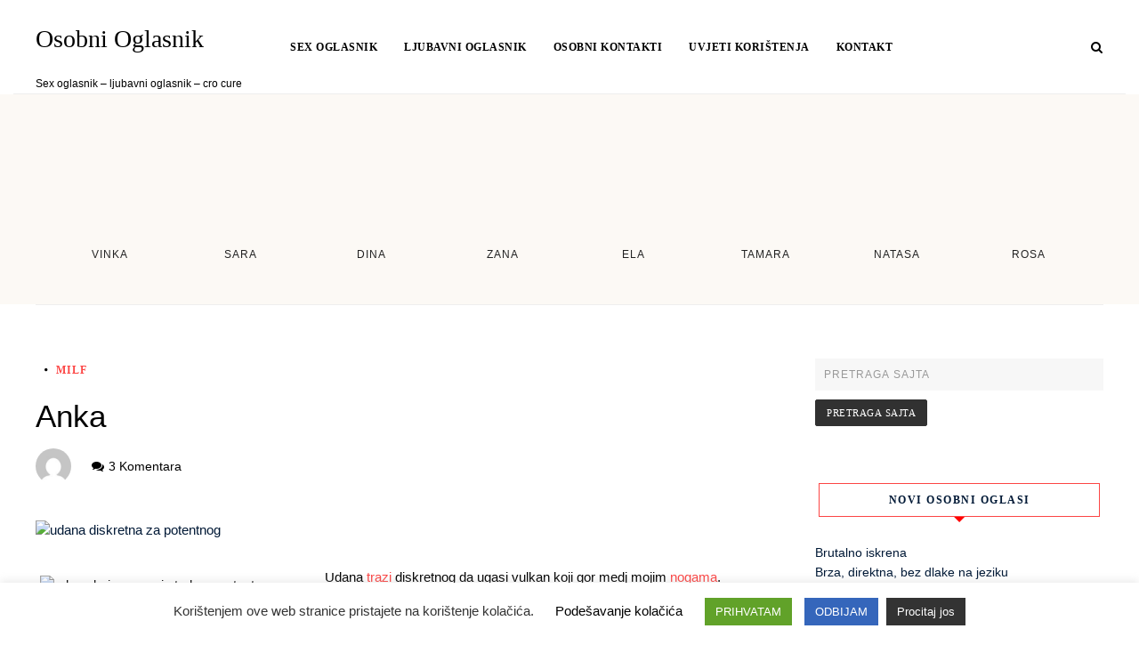

--- FILE ---
content_type: text/html; charset=UTF-8
request_url: https://www.osobnioglasi.net/anka-udana-bujno-poprsje-trebam-potentno-musko/
body_size: 23537
content:
    <!DOCTYPE html>
    <html lang="hr">
    <head>
        <meta charset="UTF-8" />
        <meta name="viewport" content="width=device-width, initial-scale=1.0" />

        <link rel="profile" href="https://gmpg.org/xfn/11" />

                    <link rel="pingback" href="https://www.osobnioglasi.net/xmlrpc.php" />
        
        <meta name='robots' content='index, follow, max-image-preview:large, max-snippet:-1, max-video-preview:-1' />

	<!-- This site is optimized with the Yoast SEO plugin v26.7 - https://yoast.com/wordpress/plugins/seo/ -->
	<title>udana bujno poprsje trebam potentno musko - Anka - Osobni Oglasnik</title>
	<meta name="description" content="udana bujno poprsje trebam potentno musko... Diskretni momci trebam vase koplje. Moj vulkan je uzavreo i ne umijem ga ubuzdati. Udana dama" />
	<link rel="canonical" href="https://www.osobnioglasi.net/anka-udana-bujno-poprsje-trebam-potentno-musko/" />
	<meta property="og:locale" content="hr_HR" />
	<meta property="og:type" content="article" />
	<meta property="og:title" content="udana bujno poprsje trebam potentno musko - Anka - Osobni Oglasnik" />
	<meta property="og:description" content="udana bujno poprsje trebam potentno musko... Diskretni momci trebam vase koplje. Moj vulkan je uzavreo i ne umijem ga ubuzdati. Udana dama" />
	<meta property="og:url" content="https://www.osobnioglasi.net/anka-udana-bujno-poprsje-trebam-potentno-musko/" />
	<meta property="og:site_name" content="Osobni Oglasnik" />
	<meta property="article:published_time" content="2021-01-11T17:25:00+00:00" />
	<meta property="og:image" content="https://www.osobnioglasi.net/wp-content/uploads/2021/01/148-scaled.jpg" />
	<meta property="og:image:width" content="2560" />
	<meta property="og:image:height" content="1922" />
	<meta property="og:image:type" content="image/jpeg" />
	<meta name="author" content="osobnio" />
	<meta name="twitter:card" content="summary_large_image" />
	<meta name="twitter:label1" content="Napisao/la" />
	<meta name="twitter:data1" content="" />
	<script type="application/ld+json" class="yoast-schema-graph">{"@context":"https://schema.org","@graph":[{"@type":"Article","@id":"https://www.osobnioglasi.net/anka-udana-bujno-poprsje-trebam-potentno-musko/#article","isPartOf":{"@id":"https://www.osobnioglasi.net/anka-udana-bujno-poprsje-trebam-potentno-musko/"},"author":{"name":"osobnio","@id":"https://www.osobnioglasi.net/#/schema/person/e8fe5ac1b415e9c9323195a9777481d8"},"headline":"Anka","datePublished":"2021-01-11T17:25:00+00:00","mainEntityOfPage":{"@id":"https://www.osobnioglasi.net/anka-udana-bujno-poprsje-trebam-potentno-musko/"},"wordCount":28,"commentCount":3,"image":{"@id":"https://www.osobnioglasi.net/anka-udana-bujno-poprsje-trebam-potentno-musko/#primaryimage"},"thumbnailUrl":"https://www.osobnioglasi.net/wp-content/uploads/2021/01/148-scaled.jpg","keywords":["bujno porsje","diskretna","muskarca","potentnog","udana","vulkan gori"],"articleSection":["Diskretna dama","MILF","Udane"],"inLanguage":"hr","potentialAction":[{"@type":"CommentAction","name":"Comment","target":["https://www.osobnioglasi.net/anka-udana-bujno-poprsje-trebam-potentno-musko/#respond"]}]},{"@type":"WebPage","@id":"https://www.osobnioglasi.net/anka-udana-bujno-poprsje-trebam-potentno-musko/","url":"https://www.osobnioglasi.net/anka-udana-bujno-poprsje-trebam-potentno-musko/","name":"udana bujno poprsje trebam potentno musko - Anka - Osobni Oglasnik","isPartOf":{"@id":"https://www.osobnioglasi.net/#website"},"primaryImageOfPage":{"@id":"https://www.osobnioglasi.net/anka-udana-bujno-poprsje-trebam-potentno-musko/#primaryimage"},"image":{"@id":"https://www.osobnioglasi.net/anka-udana-bujno-poprsje-trebam-potentno-musko/#primaryimage"},"thumbnailUrl":"https://www.osobnioglasi.net/wp-content/uploads/2021/01/148-scaled.jpg","datePublished":"2021-01-11T17:25:00+00:00","author":{"@id":"https://www.osobnioglasi.net/#/schema/person/e8fe5ac1b415e9c9323195a9777481d8"},"description":"udana bujno poprsje trebam potentno musko... Diskretni momci trebam vase koplje. Moj vulkan je uzavreo i ne umijem ga ubuzdati. Udana dama","breadcrumb":{"@id":"https://www.osobnioglasi.net/anka-udana-bujno-poprsje-trebam-potentno-musko/#breadcrumb"},"inLanguage":"hr","potentialAction":[{"@type":"ReadAction","target":["https://www.osobnioglasi.net/anka-udana-bujno-poprsje-trebam-potentno-musko/"]}]},{"@type":"ImageObject","inLanguage":"hr","@id":"https://www.osobnioglasi.net/anka-udana-bujno-poprsje-trebam-potentno-musko/#primaryimage","url":"https://www.osobnioglasi.net/wp-content/uploads/2021/01/148-scaled.jpg","contentUrl":"https://www.osobnioglasi.net/wp-content/uploads/2021/01/148-scaled.jpg","width":2560,"height":1922,"caption":"udana diskretna za potentnog"},{"@type":"BreadcrumbList","@id":"https://www.osobnioglasi.net/anka-udana-bujno-poprsje-trebam-potentno-musko/#breadcrumb","itemListElement":[{"@type":"ListItem","position":1,"name":"Početna stranica","item":"https://www.osobnioglasi.net/"},{"@type":"ListItem","position":2,"name":"Anka"}]},{"@type":"WebSite","@id":"https://www.osobnioglasi.net/#website","url":"https://www.osobnioglasi.net/","name":"Osobni Oglasnik","description":"Sex oglasnik - ljubavni oglasnik - cro cure","potentialAction":[{"@type":"SearchAction","target":{"@type":"EntryPoint","urlTemplate":"https://www.osobnioglasi.net/?s={search_term_string}"},"query-input":{"@type":"PropertyValueSpecification","valueRequired":true,"valueName":"search_term_string"}}],"inLanguage":"hr"},{"@type":"Person","@id":"https://www.osobnioglasi.net/#/schema/person/e8fe5ac1b415e9c9323195a9777481d8","name":"osobnio","image":{"@type":"ImageObject","inLanguage":"hr","@id":"https://www.osobnioglasi.net/#/schema/person/image/","url":"https://secure.gravatar.com/avatar/7fd1f90f73059528c69bcf97b732d95ee9fe3e8efab04c6bb554477fb6e02f4e?s=96&d=mm&r=g","contentUrl":"https://secure.gravatar.com/avatar/7fd1f90f73059528c69bcf97b732d95ee9fe3e8efab04c6bb554477fb6e02f4e?s=96&d=mm&r=g","caption":"osobnio"},"sameAs":["http://www.osobnioglasi.net"],"url":"https://www.osobnioglasi.net/author/osobnio/"}]}</script>
	<!-- / Yoast SEO plugin. -->


<link rel='dns-prefetch' href='//webfonts.googleapis.com' />
<link rel="alternate" type="application/rss+xml" title="Osobni Oglasnik &raquo; Kanal" href="https://www.osobnioglasi.net/feed/" />
<link rel="alternate" type="application/rss+xml" title="Osobni Oglasnik &raquo; Kanal komentara" href="https://www.osobnioglasi.net/comments/feed/" />
<link rel="alternate" type="application/rss+xml" title="Osobni Oglasnik &raquo; Anka Kanal komentara" href="https://www.osobnioglasi.net/anka-udana-bujno-poprsje-trebam-potentno-musko/feed/" />
<link rel="alternate" title="oEmbed (JSON)" type="application/json+oembed" href="https://www.osobnioglasi.net/wp-json/oembed/1.0/embed?url=https%3A%2F%2Fwww.osobnioglasi.net%2Fanka-udana-bujno-poprsje-trebam-potentno-musko%2F" />
<link rel="alternate" title="oEmbed (XML)" type="text/xml+oembed" href="https://www.osobnioglasi.net/wp-json/oembed/1.0/embed?url=https%3A%2F%2Fwww.osobnioglasi.net%2Fanka-udana-bujno-poprsje-trebam-potentno-musko%2F&#038;format=xml" />
<style id='wp-img-auto-sizes-contain-inline-css' type='text/css'>
img:is([sizes=auto i],[sizes^="auto," i]){contain-intrinsic-size:3000px 1500px}
/*# sourceURL=wp-img-auto-sizes-contain-inline-css */
</style>
<style id='wp-emoji-styles-inline-css' type='text/css'>

	img.wp-smiley, img.emoji {
		display: inline !important;
		border: none !important;
		box-shadow: none !important;
		height: 1em !important;
		width: 1em !important;
		margin: 0 0.07em !important;
		vertical-align: -0.1em !important;
		background: none !important;
		padding: 0 !important;
	}
/*# sourceURL=wp-emoji-styles-inline-css */
</style>
<style id='wp-block-library-inline-css' type='text/css'>
:root{--wp-block-synced-color:#7a00df;--wp-block-synced-color--rgb:122,0,223;--wp-bound-block-color:var(--wp-block-synced-color);--wp-editor-canvas-background:#ddd;--wp-admin-theme-color:#007cba;--wp-admin-theme-color--rgb:0,124,186;--wp-admin-theme-color-darker-10:#006ba1;--wp-admin-theme-color-darker-10--rgb:0,107,160.5;--wp-admin-theme-color-darker-20:#005a87;--wp-admin-theme-color-darker-20--rgb:0,90,135;--wp-admin-border-width-focus:2px}@media (min-resolution:192dpi){:root{--wp-admin-border-width-focus:1.5px}}.wp-element-button{cursor:pointer}:root .has-very-light-gray-background-color{background-color:#eee}:root .has-very-dark-gray-background-color{background-color:#313131}:root .has-very-light-gray-color{color:#eee}:root .has-very-dark-gray-color{color:#313131}:root .has-vivid-green-cyan-to-vivid-cyan-blue-gradient-background{background:linear-gradient(135deg,#00d084,#0693e3)}:root .has-purple-crush-gradient-background{background:linear-gradient(135deg,#34e2e4,#4721fb 50%,#ab1dfe)}:root .has-hazy-dawn-gradient-background{background:linear-gradient(135deg,#faaca8,#dad0ec)}:root .has-subdued-olive-gradient-background{background:linear-gradient(135deg,#fafae1,#67a671)}:root .has-atomic-cream-gradient-background{background:linear-gradient(135deg,#fdd79a,#004a59)}:root .has-nightshade-gradient-background{background:linear-gradient(135deg,#330968,#31cdcf)}:root .has-midnight-gradient-background{background:linear-gradient(135deg,#020381,#2874fc)}:root{--wp--preset--font-size--normal:16px;--wp--preset--font-size--huge:42px}.has-regular-font-size{font-size:1em}.has-larger-font-size{font-size:2.625em}.has-normal-font-size{font-size:var(--wp--preset--font-size--normal)}.has-huge-font-size{font-size:var(--wp--preset--font-size--huge)}.has-text-align-center{text-align:center}.has-text-align-left{text-align:left}.has-text-align-right{text-align:right}.has-fit-text{white-space:nowrap!important}#end-resizable-editor-section{display:none}.aligncenter{clear:both}.items-justified-left{justify-content:flex-start}.items-justified-center{justify-content:center}.items-justified-right{justify-content:flex-end}.items-justified-space-between{justify-content:space-between}.screen-reader-text{border:0;clip-path:inset(50%);height:1px;margin:-1px;overflow:hidden;padding:0;position:absolute;width:1px;word-wrap:normal!important}.screen-reader-text:focus{background-color:#ddd;clip-path:none;color:#444;display:block;font-size:1em;height:auto;left:5px;line-height:normal;padding:15px 23px 14px;text-decoration:none;top:5px;width:auto;z-index:100000}html :where(.has-border-color){border-style:solid}html :where([style*=border-top-color]){border-top-style:solid}html :where([style*=border-right-color]){border-right-style:solid}html :where([style*=border-bottom-color]){border-bottom-style:solid}html :where([style*=border-left-color]){border-left-style:solid}html :where([style*=border-width]){border-style:solid}html :where([style*=border-top-width]){border-top-style:solid}html :where([style*=border-right-width]){border-right-style:solid}html :where([style*=border-bottom-width]){border-bottom-style:solid}html :where([style*=border-left-width]){border-left-style:solid}html :where(img[class*=wp-image-]){height:auto;max-width:100%}:where(figure){margin:0 0 1em}html :where(.is-position-sticky){--wp-admin--admin-bar--position-offset:var(--wp-admin--admin-bar--height,0px)}@media screen and (max-width:600px){html :where(.is-position-sticky){--wp-admin--admin-bar--position-offset:0px}}

/*# sourceURL=wp-block-library-inline-css */
</style><style id='wp-block-button-inline-css' type='text/css'>
.wp-block-button__link{align-content:center;box-sizing:border-box;cursor:pointer;display:inline-block;height:100%;text-align:center;word-break:break-word}.wp-block-button__link.aligncenter{text-align:center}.wp-block-button__link.alignright{text-align:right}:where(.wp-block-button__link){border-radius:9999px;box-shadow:none;padding:calc(.667em + 2px) calc(1.333em + 2px);text-decoration:none}.wp-block-button[style*=text-decoration] .wp-block-button__link{text-decoration:inherit}.wp-block-buttons>.wp-block-button.has-custom-width{max-width:none}.wp-block-buttons>.wp-block-button.has-custom-width .wp-block-button__link{width:100%}.wp-block-buttons>.wp-block-button.has-custom-font-size .wp-block-button__link{font-size:inherit}.wp-block-buttons>.wp-block-button.wp-block-button__width-25{width:calc(25% - var(--wp--style--block-gap, .5em)*.75)}.wp-block-buttons>.wp-block-button.wp-block-button__width-50{width:calc(50% - var(--wp--style--block-gap, .5em)*.5)}.wp-block-buttons>.wp-block-button.wp-block-button__width-75{width:calc(75% - var(--wp--style--block-gap, .5em)*.25)}.wp-block-buttons>.wp-block-button.wp-block-button__width-100{flex-basis:100%;width:100%}.wp-block-buttons.is-vertical>.wp-block-button.wp-block-button__width-25{width:25%}.wp-block-buttons.is-vertical>.wp-block-button.wp-block-button__width-50{width:50%}.wp-block-buttons.is-vertical>.wp-block-button.wp-block-button__width-75{width:75%}.wp-block-button.is-style-squared,.wp-block-button__link.wp-block-button.is-style-squared{border-radius:0}.wp-block-button.no-border-radius,.wp-block-button__link.no-border-radius{border-radius:0!important}:root :where(.wp-block-button .wp-block-button__link.is-style-outline),:root :where(.wp-block-button.is-style-outline>.wp-block-button__link){border:2px solid;padding:.667em 1.333em}:root :where(.wp-block-button .wp-block-button__link.is-style-outline:not(.has-text-color)),:root :where(.wp-block-button.is-style-outline>.wp-block-button__link:not(.has-text-color)){color:currentColor}:root :where(.wp-block-button .wp-block-button__link.is-style-outline:not(.has-background)),:root :where(.wp-block-button.is-style-outline>.wp-block-button__link:not(.has-background)){background-color:initial;background-image:none}
/*# sourceURL=https://www.osobnioglasi.net/wp-includes/blocks/button/style.min.css */
</style>
<style id='wp-block-buttons-inline-css' type='text/css'>
.wp-block-buttons{box-sizing:border-box}.wp-block-buttons.is-vertical{flex-direction:column}.wp-block-buttons.is-vertical>.wp-block-button:last-child{margin-bottom:0}.wp-block-buttons>.wp-block-button{display:inline-block;margin:0}.wp-block-buttons.is-content-justification-left{justify-content:flex-start}.wp-block-buttons.is-content-justification-left.is-vertical{align-items:flex-start}.wp-block-buttons.is-content-justification-center{justify-content:center}.wp-block-buttons.is-content-justification-center.is-vertical{align-items:center}.wp-block-buttons.is-content-justification-right{justify-content:flex-end}.wp-block-buttons.is-content-justification-right.is-vertical{align-items:flex-end}.wp-block-buttons.is-content-justification-space-between{justify-content:space-between}.wp-block-buttons.aligncenter{text-align:center}.wp-block-buttons:not(.is-content-justification-space-between,.is-content-justification-right,.is-content-justification-left,.is-content-justification-center) .wp-block-button.aligncenter{margin-left:auto;margin-right:auto;width:100%}.wp-block-buttons[style*=text-decoration] .wp-block-button,.wp-block-buttons[style*=text-decoration] .wp-block-button__link{text-decoration:inherit}.wp-block-buttons.has-custom-font-size .wp-block-button__link{font-size:inherit}.wp-block-buttons .wp-block-button__link{width:100%}.wp-block-button.aligncenter{text-align:center}
/*# sourceURL=https://www.osobnioglasi.net/wp-includes/blocks/buttons/style.min.css */
</style>
<style id='wp-block-verse-inline-css' type='text/css'>
pre.wp-block-verse{overflow:auto;white-space:pre-wrap}:where(pre.wp-block-verse){font-family:inherit}
/*# sourceURL=https://www.osobnioglasi.net/wp-includes/blocks/verse/style.min.css */
</style>
<style id='global-styles-inline-css' type='text/css'>
:root{--wp--preset--aspect-ratio--square: 1;--wp--preset--aspect-ratio--4-3: 4/3;--wp--preset--aspect-ratio--3-4: 3/4;--wp--preset--aspect-ratio--3-2: 3/2;--wp--preset--aspect-ratio--2-3: 2/3;--wp--preset--aspect-ratio--16-9: 16/9;--wp--preset--aspect-ratio--9-16: 9/16;--wp--preset--color--black: #000000;--wp--preset--color--cyan-bluish-gray: #abb8c3;--wp--preset--color--white: #ffffff;--wp--preset--color--pale-pink: #f78da7;--wp--preset--color--vivid-red: #cf2e2e;--wp--preset--color--luminous-vivid-orange: #ff6900;--wp--preset--color--luminous-vivid-amber: #fcb900;--wp--preset--color--light-green-cyan: #7bdcb5;--wp--preset--color--vivid-green-cyan: #00d084;--wp--preset--color--pale-cyan-blue: #8ed1fc;--wp--preset--color--vivid-cyan-blue: #0693e3;--wp--preset--color--vivid-purple: #9b51e0;--wp--preset--gradient--vivid-cyan-blue-to-vivid-purple: linear-gradient(135deg,rgb(6,147,227) 0%,rgb(155,81,224) 100%);--wp--preset--gradient--light-green-cyan-to-vivid-green-cyan: linear-gradient(135deg,rgb(122,220,180) 0%,rgb(0,208,130) 100%);--wp--preset--gradient--luminous-vivid-amber-to-luminous-vivid-orange: linear-gradient(135deg,rgb(252,185,0) 0%,rgb(255,105,0) 100%);--wp--preset--gradient--luminous-vivid-orange-to-vivid-red: linear-gradient(135deg,rgb(255,105,0) 0%,rgb(207,46,46) 100%);--wp--preset--gradient--very-light-gray-to-cyan-bluish-gray: linear-gradient(135deg,rgb(238,238,238) 0%,rgb(169,184,195) 100%);--wp--preset--gradient--cool-to-warm-spectrum: linear-gradient(135deg,rgb(74,234,220) 0%,rgb(151,120,209) 20%,rgb(207,42,186) 40%,rgb(238,44,130) 60%,rgb(251,105,98) 80%,rgb(254,248,76) 100%);--wp--preset--gradient--blush-light-purple: linear-gradient(135deg,rgb(255,206,236) 0%,rgb(152,150,240) 100%);--wp--preset--gradient--blush-bordeaux: linear-gradient(135deg,rgb(254,205,165) 0%,rgb(254,45,45) 50%,rgb(107,0,62) 100%);--wp--preset--gradient--luminous-dusk: linear-gradient(135deg,rgb(255,203,112) 0%,rgb(199,81,192) 50%,rgb(65,88,208) 100%);--wp--preset--gradient--pale-ocean: linear-gradient(135deg,rgb(255,245,203) 0%,rgb(182,227,212) 50%,rgb(51,167,181) 100%);--wp--preset--gradient--electric-grass: linear-gradient(135deg,rgb(202,248,128) 0%,rgb(113,206,126) 100%);--wp--preset--gradient--midnight: linear-gradient(135deg,rgb(2,3,129) 0%,rgb(40,116,252) 100%);--wp--preset--font-size--small: 13px;--wp--preset--font-size--medium: 20px;--wp--preset--font-size--large: 36px;--wp--preset--font-size--x-large: 42px;--wp--preset--spacing--20: 0.44rem;--wp--preset--spacing--30: 0.67rem;--wp--preset--spacing--40: 1rem;--wp--preset--spacing--50: 1.5rem;--wp--preset--spacing--60: 2.25rem;--wp--preset--spacing--70: 3.38rem;--wp--preset--spacing--80: 5.06rem;--wp--preset--shadow--natural: 6px 6px 9px rgba(0, 0, 0, 0.2);--wp--preset--shadow--deep: 12px 12px 50px rgba(0, 0, 0, 0.4);--wp--preset--shadow--sharp: 6px 6px 0px rgba(0, 0, 0, 0.2);--wp--preset--shadow--outlined: 6px 6px 0px -3px rgb(255, 255, 255), 6px 6px rgb(0, 0, 0);--wp--preset--shadow--crisp: 6px 6px 0px rgb(0, 0, 0);}:where(.is-layout-flex){gap: 0.5em;}:where(.is-layout-grid){gap: 0.5em;}body .is-layout-flex{display: flex;}.is-layout-flex{flex-wrap: wrap;align-items: center;}.is-layout-flex > :is(*, div){margin: 0;}body .is-layout-grid{display: grid;}.is-layout-grid > :is(*, div){margin: 0;}:where(.wp-block-columns.is-layout-flex){gap: 2em;}:where(.wp-block-columns.is-layout-grid){gap: 2em;}:where(.wp-block-post-template.is-layout-flex){gap: 1.25em;}:where(.wp-block-post-template.is-layout-grid){gap: 1.25em;}.has-black-color{color: var(--wp--preset--color--black) !important;}.has-cyan-bluish-gray-color{color: var(--wp--preset--color--cyan-bluish-gray) !important;}.has-white-color{color: var(--wp--preset--color--white) !important;}.has-pale-pink-color{color: var(--wp--preset--color--pale-pink) !important;}.has-vivid-red-color{color: var(--wp--preset--color--vivid-red) !important;}.has-luminous-vivid-orange-color{color: var(--wp--preset--color--luminous-vivid-orange) !important;}.has-luminous-vivid-amber-color{color: var(--wp--preset--color--luminous-vivid-amber) !important;}.has-light-green-cyan-color{color: var(--wp--preset--color--light-green-cyan) !important;}.has-vivid-green-cyan-color{color: var(--wp--preset--color--vivid-green-cyan) !important;}.has-pale-cyan-blue-color{color: var(--wp--preset--color--pale-cyan-blue) !important;}.has-vivid-cyan-blue-color{color: var(--wp--preset--color--vivid-cyan-blue) !important;}.has-vivid-purple-color{color: var(--wp--preset--color--vivid-purple) !important;}.has-black-background-color{background-color: var(--wp--preset--color--black) !important;}.has-cyan-bluish-gray-background-color{background-color: var(--wp--preset--color--cyan-bluish-gray) !important;}.has-white-background-color{background-color: var(--wp--preset--color--white) !important;}.has-pale-pink-background-color{background-color: var(--wp--preset--color--pale-pink) !important;}.has-vivid-red-background-color{background-color: var(--wp--preset--color--vivid-red) !important;}.has-luminous-vivid-orange-background-color{background-color: var(--wp--preset--color--luminous-vivid-orange) !important;}.has-luminous-vivid-amber-background-color{background-color: var(--wp--preset--color--luminous-vivid-amber) !important;}.has-light-green-cyan-background-color{background-color: var(--wp--preset--color--light-green-cyan) !important;}.has-vivid-green-cyan-background-color{background-color: var(--wp--preset--color--vivid-green-cyan) !important;}.has-pale-cyan-blue-background-color{background-color: var(--wp--preset--color--pale-cyan-blue) !important;}.has-vivid-cyan-blue-background-color{background-color: var(--wp--preset--color--vivid-cyan-blue) !important;}.has-vivid-purple-background-color{background-color: var(--wp--preset--color--vivid-purple) !important;}.has-black-border-color{border-color: var(--wp--preset--color--black) !important;}.has-cyan-bluish-gray-border-color{border-color: var(--wp--preset--color--cyan-bluish-gray) !important;}.has-white-border-color{border-color: var(--wp--preset--color--white) !important;}.has-pale-pink-border-color{border-color: var(--wp--preset--color--pale-pink) !important;}.has-vivid-red-border-color{border-color: var(--wp--preset--color--vivid-red) !important;}.has-luminous-vivid-orange-border-color{border-color: var(--wp--preset--color--luminous-vivid-orange) !important;}.has-luminous-vivid-amber-border-color{border-color: var(--wp--preset--color--luminous-vivid-amber) !important;}.has-light-green-cyan-border-color{border-color: var(--wp--preset--color--light-green-cyan) !important;}.has-vivid-green-cyan-border-color{border-color: var(--wp--preset--color--vivid-green-cyan) !important;}.has-pale-cyan-blue-border-color{border-color: var(--wp--preset--color--pale-cyan-blue) !important;}.has-vivid-cyan-blue-border-color{border-color: var(--wp--preset--color--vivid-cyan-blue) !important;}.has-vivid-purple-border-color{border-color: var(--wp--preset--color--vivid-purple) !important;}.has-vivid-cyan-blue-to-vivid-purple-gradient-background{background: var(--wp--preset--gradient--vivid-cyan-blue-to-vivid-purple) !important;}.has-light-green-cyan-to-vivid-green-cyan-gradient-background{background: var(--wp--preset--gradient--light-green-cyan-to-vivid-green-cyan) !important;}.has-luminous-vivid-amber-to-luminous-vivid-orange-gradient-background{background: var(--wp--preset--gradient--luminous-vivid-amber-to-luminous-vivid-orange) !important;}.has-luminous-vivid-orange-to-vivid-red-gradient-background{background: var(--wp--preset--gradient--luminous-vivid-orange-to-vivid-red) !important;}.has-very-light-gray-to-cyan-bluish-gray-gradient-background{background: var(--wp--preset--gradient--very-light-gray-to-cyan-bluish-gray) !important;}.has-cool-to-warm-spectrum-gradient-background{background: var(--wp--preset--gradient--cool-to-warm-spectrum) !important;}.has-blush-light-purple-gradient-background{background: var(--wp--preset--gradient--blush-light-purple) !important;}.has-blush-bordeaux-gradient-background{background: var(--wp--preset--gradient--blush-bordeaux) !important;}.has-luminous-dusk-gradient-background{background: var(--wp--preset--gradient--luminous-dusk) !important;}.has-pale-ocean-gradient-background{background: var(--wp--preset--gradient--pale-ocean) !important;}.has-electric-grass-gradient-background{background: var(--wp--preset--gradient--electric-grass) !important;}.has-midnight-gradient-background{background: var(--wp--preset--gradient--midnight) !important;}.has-small-font-size{font-size: var(--wp--preset--font-size--small) !important;}.has-medium-font-size{font-size: var(--wp--preset--font-size--medium) !important;}.has-large-font-size{font-size: var(--wp--preset--font-size--large) !important;}.has-x-large-font-size{font-size: var(--wp--preset--font-size--x-large) !important;}
/*# sourceURL=global-styles-inline-css */
</style>
<style id='block-style-variation-styles-inline-css' type='text/css'>
:root :where(.wp-block-button.is-style-outline--1 .wp-block-button__link){background: transparent none;border-color: currentColor;border-width: 2px;border-style: solid;color: currentColor;padding-top: 0.667em;padding-right: 1.33em;padding-bottom: 0.667em;padding-left: 1.33em;}
/*# sourceURL=block-style-variation-styles-inline-css */
</style>
<style id='core-block-supports-inline-css' type='text/css'>
.wp-container-core-buttons-is-layout-16018d1d{justify-content:center;}
/*# sourceURL=core-block-supports-inline-css */
</style>

<style id='classic-theme-styles-inline-css' type='text/css'>
/*! This file is auto-generated */
.wp-block-button__link{color:#fff;background-color:#32373c;border-radius:9999px;box-shadow:none;text-decoration:none;padding:calc(.667em + 2px) calc(1.333em + 2px);font-size:1.125em}.wp-block-file__button{background:#32373c;color:#fff;text-decoration:none}
/*# sourceURL=/wp-includes/css/classic-themes.min.css */
</style>
<link rel='stylesheet' id='contact-form-7-css' href='https://www.osobnioglasi.net/wp-content/plugins/contact-form-7/includes/css/styles.css?ver=6.1.4' type='text/css' media='all' />
<style id='contact-form-7-inline-css' type='text/css'>
.wpcf7 .wpcf7-recaptcha iframe {margin-bottom: 0;}.wpcf7 .wpcf7-recaptcha[data-align="center"] > div {margin: 0 auto;}.wpcf7 .wpcf7-recaptcha[data-align="right"] > div {margin: 0 0 0 auto;}
/*# sourceURL=contact-form-7-inline-css */
</style>
<link rel='stylesheet' id='cookie-law-info-css' href='https://www.osobnioglasi.net/wp-content/plugins/cookie-law-info/legacy/public/css/cookie-law-info-public.css?ver=3.3.9.1' type='text/css' media='all' />
<link rel='stylesheet' id='cookie-law-info-gdpr-css' href='https://www.osobnioglasi.net/wp-content/plugins/cookie-law-info/legacy/public/css/cookie-law-info-gdpr.css?ver=3.3.9.1' type='text/css' media='all' />
<link rel='stylesheet' id='protect-link-css-css' href='https://www.osobnioglasi.net/wp-content/plugins/wp-copy-protect-with-color-design/css/protect_style.css?ver=6.9' type='text/css' media='all' />
<link rel='stylesheet' id='ngg_trigger_buttons-css' href='https://www.osobnioglasi.net/wp-content/plugins/nextgen-gallery/static/GalleryDisplay/trigger_buttons.css?ver=4.0.3' type='text/css' media='all' />
<link rel='stylesheet' id='simplelightbox-0-css' href='https://www.osobnioglasi.net/wp-content/plugins/nextgen-gallery/static/Lightbox/simplelightbox/simple-lightbox.css?ver=4.0.3' type='text/css' media='all' />
<link rel='stylesheet' id='fontawesome_v4_shim_style-css' href='https://www.osobnioglasi.net/wp-content/plugins/nextgen-gallery/static/FontAwesome/css/v4-shims.min.css?ver=6.9' type='text/css' media='all' />
<link rel='stylesheet' id='fontawesome-css' href='https://www.osobnioglasi.net/wp-content/plugins/nextgen-gallery/static/FontAwesome/css/all.min.css?ver=6.9' type='text/css' media='all' />
<link rel='stylesheet' id='nextgen_pagination_style-css' href='https://www.osobnioglasi.net/wp-content/plugins/nextgen-gallery/static/GalleryDisplay/pagination_style.css?ver=4.0.3' type='text/css' media='all' />
<link rel='stylesheet' id='nextgen_basic_thumbnails_style-css' href='https://www.osobnioglasi.net/wp-content/plugins/nextgen-gallery/static/Thumbnails/nextgen_basic_thumbnails.css?ver=4.0.3' type='text/css' media='all' />
<link rel='stylesheet' id='crp-style-masonry-css' href='https://www.osobnioglasi.net/wp-content/plugins/contextual-related-posts/css/masonry.min.css?ver=4.1.0' type='text/css' media='all' />
<link rel='stylesheet' id='foodicious-style-css' href='https://www.osobnioglasi.net/wp-content/themes/foodicious/style.css?ver=6.9' type='text/css' media='all' />
<link rel='stylesheet' id='foodicious-font-awesome-css' href='https://www.osobnioglasi.net/wp-content/themes/foodicious/includes/css/font-awesome.css?ver=4.7.0' type='text/css' media='screen' />
<link rel='stylesheet' id='foodicious-responsive-css' href='https://www.osobnioglasi.net/wp-content/themes/foodicious/css/responsive.css?ver=6.9' type='text/css' media='all' />
<link rel='stylesheet' id='foodicious-playfair-display-google-webfonts-css' href='https://webfonts.googleapis.com/css2?family=Playfair+Display%3Awght%40400%3B700&#038;ver=6.9' type='text/css' media='all' />
<link rel='stylesheet' id='foodicious-open-sans-google-webfonts-css' href='https://webfonts.googleapis.com/css?family=Open+Sans%3A400%2C600%2C700&#038;ver=6.9' type='text/css' media='all' />
<script type="text/javascript" src="https://www.osobnioglasi.net/wp-includes/js/jquery/jquery.min.js?ver=3.7.1" id="jquery-core-js"></script>
<script type="text/javascript" src="https://www.osobnioglasi.net/wp-includes/js/jquery/jquery-migrate.min.js?ver=3.4.1" id="jquery-migrate-js"></script>
<script type="text/javascript" id="cookie-law-info-js-extra">
/* <![CDATA[ */
var Cli_Data = {"nn_cookie_ids":[],"cookielist":[],"non_necessary_cookies":[],"ccpaEnabled":"","ccpaRegionBased":"","ccpaBarEnabled":"","strictlyEnabled":["necessary","obligatoire"],"ccpaType":"gdpr","js_blocking":"1","custom_integration":"","triggerDomRefresh":"","secure_cookies":""};
var cli_cookiebar_settings = {"animate_speed_hide":"500","animate_speed_show":"500","background":"#FFF","border":"#b1a6a6c2","border_on":"","button_1_button_colour":"#61a229","button_1_button_hover":"#4e8221","button_1_link_colour":"#fff","button_1_as_button":"1","button_1_new_win":"","button_2_button_colour":"#333","button_2_button_hover":"#292929","button_2_link_colour":"#ffffff","button_2_as_button":"1","button_2_hidebar":"","button_3_button_colour":"#3566bb","button_3_button_hover":"#2a5296","button_3_link_colour":"#fff","button_3_as_button":"1","button_3_new_win":"","button_4_button_colour":"#000","button_4_button_hover":"#000000","button_4_link_colour":"#000000","button_4_as_button":"","button_7_button_colour":"#61a229","button_7_button_hover":"#4e8221","button_7_link_colour":"#fff","button_7_as_button":"1","button_7_new_win":"","font_family":"inherit","header_fix":"","notify_animate_hide":"1","notify_animate_show":"","notify_div_id":"#cookie-law-info-bar","notify_position_horizontal":"right","notify_position_vertical":"bottom","scroll_close":"","scroll_close_reload":"","accept_close_reload":"","reject_close_reload":"","showagain_tab":"1","showagain_background":"#fff","showagain_border":"#000","showagain_div_id":"#cookie-law-info-again","showagain_x_position":"100px","text":"#333333","show_once_yn":"","show_once":"10000","logging_on":"","as_popup":"","popup_overlay":"1","bar_heading_text":"","cookie_bar_as":"banner","popup_showagain_position":"bottom-right","widget_position":"left"};
var log_object = {"ajax_url":"https://www.osobnioglasi.net/wp-admin/admin-ajax.php"};
//# sourceURL=cookie-law-info-js-extra
/* ]]> */
</script>
<script type="text/javascript" src="https://www.osobnioglasi.net/wp-content/plugins/cookie-law-info/legacy/public/js/cookie-law-info-public.js?ver=3.3.9.1" id="cookie-law-info-js"></script>
<script type="text/javascript" src="https://www.osobnioglasi.net/wp-content/plugins/related-posts-thumbnails/assets/js/front.min.js?ver=4.3.1" id="rpt_front_style-js"></script>
<script type="text/javascript" src="https://www.osobnioglasi.net/wp-content/plugins/related-posts-thumbnails/assets/js/lazy-load.js?ver=4.3.1" id="rpt-lazy-load-js"></script>
<script type="text/javascript" id="photocrati_ajax-js-extra">
/* <![CDATA[ */
var photocrati_ajax = {"url":"https://www.osobnioglasi.net/index.php?photocrati_ajax=1","rest_url":"https://www.osobnioglasi.net/wp-json/","wp_home_url":"https://www.osobnioglasi.net","wp_site_url":"https://www.osobnioglasi.net","wp_root_url":"https://www.osobnioglasi.net","wp_plugins_url":"https://www.osobnioglasi.net/wp-content/plugins","wp_content_url":"https://www.osobnioglasi.net/wp-content","wp_includes_url":"https://www.osobnioglasi.net/wp-includes/","ngg_param_slug":"nggallery","rest_nonce":"517f0f2a1b"};
//# sourceURL=photocrati_ajax-js-extra
/* ]]> */
</script>
<script type="text/javascript" src="https://www.osobnioglasi.net/wp-content/plugins/nextgen-gallery/static/Legacy/ajax.min.js?ver=4.0.3" id="photocrati_ajax-js"></script>
<script type="text/javascript" src="https://www.osobnioglasi.net/wp-content/plugins/nextgen-gallery/static/FontAwesome/js/v4-shims.min.js?ver=5.3.1" id="fontawesome_v4_shim-js"></script>
<script type="text/javascript" defer crossorigin="anonymous" data-auto-replace-svg="false" data-keep-original-source="false" data-search-pseudo-elements src="https://www.osobnioglasi.net/wp-content/plugins/nextgen-gallery/static/FontAwesome/js/all.min.js?ver=5.3.1" id="fontawesome-js"></script>
<script type="text/javascript" src="https://www.osobnioglasi.net/wp-content/plugins/nextgen-gallery/static/Thumbnails/nextgen_basic_thumbnails.js?ver=4.0.3" id="nextgen_basic_thumbnails_script-js"></script>
<script type="text/javascript" src="https://www.osobnioglasi.net/wp-content/plugins/nextgen-gallery/static/Thumbnails/ajax_pagination.js?ver=4.0.3" id="nextgen-basic-thumbnails-ajax-pagination-js"></script>
<link rel="https://api.w.org/" href="https://www.osobnioglasi.net/wp-json/" /><link rel="alternate" title="JSON" type="application/json" href="https://www.osobnioglasi.net/wp-json/wp/v2/posts/2784" /><link rel="EditURI" type="application/rsd+xml" title="RSD" href="https://www.osobnioglasi.net/xmlrpc.php?rsd" />
<meta name="generator" content="WordPress 6.9" />
<link rel='shortlink' href='https://www.osobnioglasi.net/?p=2784' />

		<!-- GA Google Analytics @ https://m0n.co/ga -->
		<script async src="https://www.googletagmanager.com/gtag/js?id=G-5K41FT3CE9"></script>
		<script>
			window.dataLayer = window.dataLayer || [];
			function gtag(){dataLayer.push(arguments);}
			gtag('js', new Date());
			gtag('config', 'G-5K41FT3CE9');
		</script>

	        <style>
            #related_posts_thumbnails li {
                border-right: 1px solid #dddddd;
                background-color: #ffffff            }

            #related_posts_thumbnails li:hover {
                background-color: #eeeeee;
            }

            .relpost_content {
                font-size: 12px;
                color: #333333;
            }

            .relpost-block-single {
                background-color: #ffffff;
                border-right: 1px solid #dddddd;
                border-left: 1px solid #dddddd;
                margin-right: -1px;
            }

            .relpost-block-single:hover {
                background-color: #eeeeee;
            }
        </style>

        		
		<script type="text/javascript">
			jQuery(function($){
				$('.protect_contents-overlay').css('background-color', '#000000');
			});
		</script>

		
						<script type="text/javascript">
				jQuery(function($){
					$('img').attr('onmousedown', 'return false');
					$('img').attr('onselectstart','return false');
				    $(document).on('contextmenu',function(e){

							
								// ブラウザ全体を暗くする
								$('.protect_contents-overlay, .protect_alert').fadeIn();

								
								$('.protect_contents-overlay, .protect_alert').click(function(){	
									// ブラウザ全体を明るくする
									$('.protect_contents-overlay, .protect_alert').fadeOut();
								});
							

				        return false;
				    });
				});
				</script>

									<style>
					* {
					   -ms-user-select: none; /* IE 10+ */
					   -moz-user-select: -moz-none;
					   -khtml-user-select: none;
					   -webkit-user-select: none;
					   -webkit-touch-callout: none;
					   user-select: none;
					   }

					   input,textarea,select,option {
					   -ms-user-select: auto; /* IE 10+ */
					   -moz-user-select: auto;
					   -khtml-user-select: auto;
					   -webkit-user-select: auto;
					   user-select: auto;
				       }
					</style>
					
														
					
								
				
								
				
				
				<style>/* CSS added by WP Meta and Date Remover*/.entry-meta {display:none !important;}
	.home .entry-meta { display: none; }
	.entry-footer {display:none !important;}
	.home .entry-footer { display: none; }</style>    <style type="text/css">
        .below-slider-wrapper input[type="submit"], .readmore:hover,::selection,#sidebar .widget_categories li a:hover + span, .footer-inside .widget_categories li a:hover + span,.widget_archive li a:hover + span,.navigation li a:hover, .navigation li.active a,#commentform #submit:hover, .wpcf7-submit:hover ,#searchsubmit,#credits:hover, .below-slider-wrapper .mc4wp-form input[type="submit"],#commentform #submit, .wpcf7-submit,.featured-box-item:hover h4,.featured-box-link .featured-box-overlay h4:after,.post span.post-category a:after{  background:; }

        #searchform input, #secondary #searchform #searchsubmit,.readmore:hover,.navigation li a:hover, .navigation li.active a,#commentform #submit, .wpcf7-submit {  border-color:; }

        #sidebar .widget h2:after, .footer-inside .widget h2:after{  border-top-color:; }

        #sidebar .widget h2, .footer-inside .widget h2 {  outline-color:; }

        span.post-category a,a:hover,.scroll-post .post-category a, .slick-dots li.slick-active button:before,#sidebar a:hover,.theme-author a,.post-content a,.foodicious_bio_section a,#commentform #submit, .wpcf7-submit,.bar a:hover, .side-pop.list:hover .side-count,.post-list .post .entry-title a:hover, #content .entry-title a:hover{  color:; }

        .logo-text a,.logo-text h1 a , .logo-text span{ color:#; }
        .logo-text h1 a:hover{ color: }
        .foodicious-top-bar,.slicknav_menu{ background: }
        .foodicious-top-bar a,#modal-1 a,button#open-trigger{ color: }
        
    </style>
    <style type="text/css">.recentcomments a{display:inline !important;padding:0 !important;margin:0 !important;}</style><link rel="icon" href="https://www.osobnioglasi.net/wp-content/uploads/2020/11/cropped-licni-oglasi-logo-1-32x32.gif" sizes="32x32" />
<link rel="icon" href="https://www.osobnioglasi.net/wp-content/uploads/2020/11/cropped-licni-oglasi-logo-1-192x192.gif" sizes="192x192" />
<link rel="apple-touch-icon" href="https://www.osobnioglasi.net/wp-content/uploads/2020/11/cropped-licni-oglasi-logo-1-180x180.gif" />
<meta name="msapplication-TileImage" content="https://www.osobnioglasi.net/wp-content/uploads/2020/11/cropped-licni-oglasi-logo-1-270x270.gif" />
    </head>

    <body class="wp-singular post-template-default single single-post postid-2784 single-format-standard wp-theme-foodicious">
        <a class="skip-link" href="#content">Skip to main content</a>
        <div id="wrapper" class="clearfix">


                        <div class="foodicious-top-bar">
                            <div class="menu-wrap">

                                <div class="header-inside clearfix">



                                    <div class="hearder-holder">



                                        
                                            <div class="logo-default">
                                                <div class="logo-text">

                                                                                                        <h2>
                                                        <a href="https://www.osobnioglasi.net/">Osobni Oglasnik</a>
                                                    </h2>
                                                    <span>Sex oglasnik &#8211; ljubavni oglasnik &#8211; cro cure</span>
                                                    <!-- otherwise show the site title and description -->

                                                </div>

                                            </div>

                                        


                                        
                                    </div>

                                </div><!-- header inside -->

                                                                    <div class="top-bar">
                                        <div class="menu-wrap-inner">
                                            <a class="menu-toggle" href="#"><i class="fa fa-bars"></i></a>
                                            <div class="menu-topbar-menu-container"><ul id="menu-topbar-menu" class="main-nav clearfix"><li id="menu-item-4188" class="menu-item menu-item-type-post_type menu-item-object-post menu-item-4188"><a href="https://www.osobnioglasi.net/pronadite-osobu-za-nezaboravnu-vecer-sex-oglasnik-vam-to-pruza/">Sex oglasnik</a></li>
<li id="menu-item-4355" class="menu-item menu-item-type-post_type menu-item-object-page menu-item-4355"><a href="https://www.osobnioglasi.net/ljubavni-oglasnik/">Ljubavni oglasnik</a></li>
<li id="menu-item-4142" class="menu-item menu-item-type-post_type menu-item-object-post menu-item-4142"><a href="https://www.osobnioglasi.net/osobni-kontakti-virtuelna-mreza-povezivanja-i-intimnosti/">Osobni Kontakti</a></li>
<li id="menu-item-2676" class="menu-item menu-item-type-post_type menu-item-object-page menu-item-2676"><a href="https://www.osobnioglasi.net/uvjeti-koristenja/">Uvjeti korištenja</a></li>
<li id="menu-item-2673" class="menu-item menu-item-type-post_type menu-item-object-page menu-item-2673"><a href="https://www.osobnioglasi.net/kontakt/">Kontakt</a></li>
</ul></div>
                                        </div>
                                    </div><!-- top bar -->
                                



                            </div>
                            <div class="social-links">

                                <div class="socials">

                                    
                                    

                                    
                                    
                                                                                                                                                                                                                                                                                                                                    
                                                                            <button class="button ct_icon search" id="open-trigger">
                                            <i class="fa fa-search"></i>
                                        </button>


                                        <div class="modal micromodal-slide" id="modal-1" aria-hidden="true">
                                            <div class="modal__overlay" tabindex="-1" data-micromodal-close>
                                                <div class="modal__container" role="dialog" aria-modal="true" aria-labelledby="modal-1-title">

                                                    <main class="modal__content" id="modal-1-content">
                                                        <div id="modal-1-content">
                                                            	
	<form method="get" id="searchform" action="https://www.osobnioglasi.net/" role="search">
		<label for="s" class="assistive-text">Pretraga sajta</label>
		<input type="text" class="field" placeholder="Pretraga sajta"  name="s" value="" id="s" />
		<input type="submit" class="submit" name="submit" id="searchsubmit" value="Pretraga sajta" />
	</form>
                                                        </div>
                                                    </main>

                                                </div>
                                                <button class="button" id="close-trigger">
                                                    <i class="fa fa-close"></i>
                                                </button>
                                            </div>
                                        </div>

                                                                    </div>
                            </div>

                        </div><!-- top bar -->

                            
                    <div class="featured-boxes-wrap">
<div class="featured-box-area">

        <a href="/usamljen-si-tu-sam-za-tebe/" class="featured-box-link">
        <div class="featured-box-item" style="background-image:url(https://www.osobnioglasi.net/wp-content/uploads/2022/04/ova-9.jpg)">


        </div>
            <div class="featured-box-overlay">
                                    <h4>Vinka</h4>
                            </div>
            </a>    
        <a href="/mazna-zgodna-milf-ugodnom-diskretnom-prostoru/" class="featured-box-link">
    <div class="featured-box-item" style="background-image:url(https://www.osobnioglasi.net/wp-content/uploads/2020/11/1.jpeg)">


        </div>
            <div class="featured-box-overlay">
                                    <h4>Sara</h4>
                            </div>
            </a>    
        <a href="/najlonke-sexy-rublje-stalno-napaljena-diskretna/" class="featured-box-link">
        <div class="featured-box-item" style="background-image:url(https://www.osobnioglasi.net/wp-content/uploads/2020/11/1-1.jpeg)">


        </div>
            <div class="featured-box-overlay">
                                    <h4>Dina</h4>
                            </div>
            </a>    
        <a href="/zana-samouvjerena-djevojka-privlacna-usamljena-starijeg/" class="featured-box-link">
        <div class="featured-box-item" style="background-image:url(https://www.osobnioglasi.net/wp-content/uploads/2020/11/1-19.jpeg)">


        </div>
            <div class="featured-box-overlay">
                                    <h4>Zana</h4>
                            </div>
            </a>    
        <a href="/ela-starija-iskuskusna-milf-trazi-mladjeg-poslusnog/" class="featured-box-link">
        <div class="featured-box-item" style="background-image:url(https://www.osobnioglasi.net/wp-content/uploads/2021/01/1.jpg)">


        </div>
            <div class="featured-box-overlay">
                                    <h4>Ela</h4>
                            </div>
            </a>    
        <a href="/tamara-milf-iskusna-diskretna-profesionalka-drkanje-pusenje/" class="featured-box-link">
        <div class="featured-box-item" style="background-image:url(https://www.osobnioglasi.net/wp-content/uploads/2021/02/1-2.jpg)">


        </div>
            <div class="featured-box-overlay">
                                    <h4>Tamara</h4>
                            </div>
            </a>    
        <a href="/natasa-dama-zrele-godine-uciteljica-uzivanje-sex/" class="featured-box-link">
        <div class="featured-box-item" style="background-image:url(https://www.osobnioglasi.net/wp-content/uploads/2021/03/13650261_jpg_75.jpg)">


        </div>
            <div class="featured-box-overlay">
                                    <h4>Natasa</h4>
                            </div>
            </a>    
        <a href="/cura-za-sex/" class="featured-box-link">
        <div class="featured-box-item" style="background-image:url(https://www.osobnioglasi.net/wp-content/uploads/2021/05/1-2.jpg)">


        </div>
            <div class="featured-box-overlay">
                                    <h4>Rosa</h4>
                            </div>
            </a>    

</div>
</div>
                            

            <div id="main" class="clearfix">

        <div id="content-wrap" class="clearfix">
            <div class="single-container"></div>

                <div id="content" tabindex="-1" class="">
                    <!-- post navigation -->
                    

                    <div class="post-wrap">
                        <!-- load the posts -->
                        
                            <div class="post post-2784 type-post status-publish format-standard has-post-thumbnail hentry category-diskretna-dama category-milf category-udane tag-bujno-porsje tag-diskretna tag-muskarca tag-potentnog tag-udana tag-vulkan-gori">
                                <div class="box">



                                    <div class="frame">
                                                                                    <div class="bar-categories">
                                                <div class="post-date">
                                                    <a href="https://www.osobnioglasi.net/anka-udana-bujno-poprsje-trebam-potentno-musko/"></a>
                                                </div>

                                                                                                    <div class="categories">
                                                        <span class="post-category"><a href="https://www.osobnioglasi.net/category/milf/">MILF</a></span>                                                    </div>
                                                

                                            </div><!-- bar categories -->
                                                                                <div class="title-wrap">

                                            <h1 class="entry-title">Anka</h1>

                                                                                             <div class="title-meta">

                                                     <img alt='' src='https://secure.gravatar.com/avatar/7fd1f90f73059528c69bcf97b732d95ee9fe3e8efab04c6bb554477fb6e02f4e?s=100&#038;d=mm&#038;r=g' srcset='https://secure.gravatar.com/avatar/7fd1f90f73059528c69bcf97b732d95ee9fe3e8efab04c6bb554477fb6e02f4e?s=200&#038;d=mm&#038;r=g 2x' class='avatar avatar-100 photo' height='100' width='100' itemprop="image" decoding='async'/>                                                     <a href="https://www.osobnioglasi.net/author/osobnio/" title="Objave od: " rel="author"></a>


                                     <i class="fa fa-comments"></i><a href="https://www.osobnioglasi.net/anka-udana-bujno-poprsje-trebam-potentno-musko/#comments">3 komentara</a>                                </div><!-- title meta -->
                                            
                                        </div><!-- title wrap -->


                                        
                                        <!-- load the video -->
                                        
                                            <!-- load the featured image -->
                                                                                            <a class="featured-image" href="https://www.osobnioglasi.net/anka-udana-bujno-poprsje-trebam-potentno-musko/" title="Anka"><img width="2560" height="1922" src="https://www.osobnioglasi.net/wp-content/uploads/2021/01/148-scaled.jpg" class="attachment-foodicious-large-image size-foodicious-large-image wp-post-image" alt="udana diskretna za potentnog" decoding="async" fetchpriority="high" srcset="https://www.osobnioglasi.net/wp-content/uploads/2021/01/148-scaled.jpg 2560w, https://www.osobnioglasi.net/wp-content/uploads/2021/01/148-300x225.jpg 300w, https://www.osobnioglasi.net/wp-content/uploads/2021/01/148-1024x769.jpg 1024w, https://www.osobnioglasi.net/wp-content/uploads/2021/01/148-768x577.jpg 768w, https://www.osobnioglasi.net/wp-content/uploads/2021/01/148-1536x1153.jpg 1536w, https://www.osobnioglasi.net/wp-content/uploads/2021/01/148-2048x1538.jpg 2048w, https://www.osobnioglasi.net/wp-content/uploads/2021/01/148-465x349.jpg 465w, https://www.osobnioglasi.net/wp-content/uploads/2021/01/148-666x500.jpg 666w" sizes="(max-width: 2560px) 100vw, 2560px" /></a>
                                            
                                        

                                        <div class="post-content">
                                                                                            <p><img decoding="async" class="alignleft wp-image-2785 size-medium" src="https://www.osobnioglasi.net/wp-content/uploads/2021/01/148-300x225.jpg" alt="udana bujno poprsje trebam potentno musko" width="300" height="225" srcset="https://www.osobnioglasi.net/wp-content/uploads/2021/01/148-300x225.jpg 300w, https://www.osobnioglasi.net/wp-content/uploads/2021/01/148-1024x769.jpg 1024w, https://www.osobnioglasi.net/wp-content/uploads/2021/01/148-768x577.jpg 768w, https://www.osobnioglasi.net/wp-content/uploads/2021/01/148-1536x1153.jpg 1536w, https://www.osobnioglasi.net/wp-content/uploads/2021/01/148-2048x1538.jpg 2048w, https://www.osobnioglasi.net/wp-content/uploads/2021/01/148-465x349.jpg 465w, https://www.osobnioglasi.net/wp-content/uploads/2021/01/148-666x500.jpg 666w" sizes="(max-width: 300px) 100vw, 300px" />Udana <a href="https://www.crodjevojke.com/neodoljiva-djevojka-koja-obozava-sex/" target="_blank" rel="noopener">trazi</a> diskretnog da ugasi vulkan koji gor medj mojim <a href="https://www.osobnioglasi.net/bucka-starija-gospodja-udana-diskretna-guzata/">nogama</a>.</p>
<h3 style="text-align: right;"><em>udana bujno poprsje trebam potentno musko</em></h3>
<p>&nbsp;</p>
<p><span id="more-2784"></span></p>
<!-- default-view.php -->
<div
	class="ngg-galleryoverview default-view
		"
	id="ngg-gallery-5a171cb8cb54c486e73f23bbc35d58e6-1">

		<!-- Thumbnails -->
				<div id="ngg-image-0" class="ngg-gallery-thumbnail-box
											"
			>
						<div class="ngg-gallery-thumbnail">
			<a href="https://www.osobnioglasi.net/wp-content/gallery/anka/148.jpg"
				title=""
				data-src="https://www.osobnioglasi.net/wp-content/gallery/anka/148.jpg"
				data-thumbnail="https://www.osobnioglasi.net/wp-content/gallery/anka/thumbs/thumbs_148.jpg"
				data-image-id="11"
				data-title="148"
				data-description=""
				data-image-slug="148"
				class="ngg-simplelightbox" rel="5a171cb8cb54c486e73f23bbc35d58e6">
				<img
					title="148"
					alt="148"
					src="https://www.osobnioglasi.net/wp-content/gallery/anka/thumbs/thumbs_148.jpg"
					width="240"
					height="160"
					style="max-width:100%;"
				/>
			</a>
		</div>
							</div>
			
				<div id="ngg-image-1" class="ngg-gallery-thumbnail-box
											"
			>
						<div class="ngg-gallery-thumbnail">
			<a href="https://www.osobnioglasi.net/wp-content/gallery/anka/165.jpg"
				title=""
				data-src="https://www.osobnioglasi.net/wp-content/gallery/anka/165.jpg"
				data-thumbnail="https://www.osobnioglasi.net/wp-content/gallery/anka/thumbs/thumbs_165.jpg"
				data-image-id="12"
				data-title="165"
				data-description=""
				data-image-slug="165"
				class="ngg-simplelightbox" rel="5a171cb8cb54c486e73f23bbc35d58e6">
				<img
					title="165"
					alt="165"
					src="https://www.osobnioglasi.net/wp-content/gallery/anka/thumbs/thumbs_165.jpg"
					width="240"
					height="160"
					style="max-width:100%;"
				/>
			</a>
		</div>
							</div>
			
				<div id="ngg-image-2" class="ngg-gallery-thumbnail-box
											"
			>
						<div class="ngg-gallery-thumbnail">
			<a href="https://www.osobnioglasi.net/wp-content/gallery/anka/175.jpg"
				title=""
				data-src="https://www.osobnioglasi.net/wp-content/gallery/anka/175.jpg"
				data-thumbnail="https://www.osobnioglasi.net/wp-content/gallery/anka/thumbs/thumbs_175.jpg"
				data-image-id="13"
				data-title="175"
				data-description=""
				data-image-slug="175"
				class="ngg-simplelightbox" rel="5a171cb8cb54c486e73f23bbc35d58e6">
				<img
					title="175"
					alt="175"
					src="https://www.osobnioglasi.net/wp-content/gallery/anka/thumbs/thumbs_175.jpg"
					width="240"
					height="160"
					style="max-width:100%;"
				/>
			</a>
		</div>
							</div>
			
				<div id="ngg-image-3" class="ngg-gallery-thumbnail-box
											"
			>
						<div class="ngg-gallery-thumbnail">
			<a href="https://www.osobnioglasi.net/wp-content/gallery/anka/214.jpg"
				title=""
				data-src="https://www.osobnioglasi.net/wp-content/gallery/anka/214.jpg"
				data-thumbnail="https://www.osobnioglasi.net/wp-content/gallery/anka/thumbs/thumbs_214.jpg"
				data-image-id="14"
				data-title="214"
				data-description=""
				data-image-slug="214"
				class="ngg-simplelightbox" rel="5a171cb8cb54c486e73f23bbc35d58e6">
				<img
					title="214"
					alt="214"
					src="https://www.osobnioglasi.net/wp-content/gallery/anka/thumbs/thumbs_214.jpg"
					width="240"
					height="160"
					style="max-width:100%;"
				/>
			</a>
		</div>
							</div>
			
	
	<br style="clear: both" />

	
		<!-- Pagination -->
		<div class='ngg-clear'></div>	</div>

<div class="awac-wrapper"><div class="awac widget block-8">
<div class="wp-block-buttons is-content-justification-center is-layout-flex wp-container-core-buttons-is-layout-16018d1d wp-block-buttons-is-layout-flex">
<div class="wp-block-button is-style-outline is-style-outline--1"><a class="wp-block-button__link has-pale-pink-background-color has-background wp-element-button" href="https://www.crodjevojke.com" target="_blank" rel="noreferrer noopener">www.crodjevojke.com</a></div>
</div>
</div></div><!-- relpost-thumb-wrapper --><div class="relpost-thumb-wrapper"><!-- filter-class --><div class="relpost-thumb-container"><style>.relpost-block-single-image, .relpost-post-image { margin-bottom: 10px; }</style><h3>Osobni kontakti iz tvoje okolice:</h3><div style="clear: both"></div><div style="clear: both"></div><!-- relpost-block-container --><div class="relpost-block-container relpost-block-column-layout" style="--relposth-columns: 3;--relposth-columns_t: 2; --relposth-columns_m: 2"><a href="https://www.osobnioglasi.net/iva/"class="relpost-block-single" ><div class="relpost-custom-block-single"><div class="relpost-block-single-image rpt-lazyload" aria-label="zrele zene zadar" role="img" data-bg="https://www.osobnioglasi.net/wp-content/uploads/2026/01/4169714-big-1-150x150.jpg" style="background: transparent no-repeat scroll 0% 0%; width: 150px; height: 150px; aspect-ratio: 1/1;"></div><div class="relpost-block-single-text"  style="height: 75px;font-family: Arial;  font-size: 12px;  color: #333333;"><h2 class="relpost_card_title">Iva</h2></div></div></a><a href="https://www.osobnioglasi.net/perverzna-kujica-zlocesta-trazi-avanturu-ljubavnika/"class="relpost-block-single" ><div class="relpost-custom-block-single"><div class="relpost-block-single-image rpt-lazyload" aria-label="Privlači me sve sta je zločesto i puno perverzije" role="img" data-bg="https://www.osobnioglasi.net/wp-content/uploads/2021/04/1-150x150.jpeg" style="background: transparent no-repeat scroll 0% 0%; width: 150px; height: 150px; aspect-ratio: 1/1;"></div><div class="relpost-block-single-text"  style="height: 75px;font-family: Arial;  font-size: 12px;  color: #333333;"><h2 class="relpost_card_title">Nensi</h2></div></div></a><a href="https://www.osobnioglasi.net/zlatna-zlata/"class="relpost-block-single" ><div class="relpost-custom-block-single"><div class="relpost-block-single-image rpt-lazyload" aria-label="Lijepa starija žena sa divnim osmijehom" role="img" data-bg="https://www.osobnioglasi.net/wp-content/uploads/2022/03/ova-5-150x150.jpg" style="background: transparent no-repeat scroll 0% 0%; width: 150px; height: 150px; aspect-ratio: 1/1;"></div><div class="relpost-block-single-text"  style="height: 75px;font-family: Arial;  font-size: 12px;  color: #333333;"><h2 class="relpost_card_title">Zlatna Zlata</h2></div></div></a></div><!-- close relpost-block-container --><div style="clear: both"></div></div><!-- close filter class --></div><!-- close relpost-thumb-wrapper --><div class="crp_related     crp-masonry"><h3>Istaknuti oglasi:</h3><ul><li><a href="https://www.osobnioglasi.net/slatka-i-pokvarena/"     class="crp_link post-4249"><figure><img width="150" height="150" src="https://www.osobnioglasi.net/wp-content/uploads/2025/08/vrazica-150x150.jpg" class="crp_featured crp_thumb crp_thumbnail" alt="vrazica" style="" title="Slatka i pokvarena" srcset="https://www.osobnioglasi.net/wp-content/uploads/2025/08/vrazica-150x150.jpg 150w, https://www.osobnioglasi.net/wp-content/uploads/2025/08/vrazica-450x450.jpg 450w" sizes="(max-width: 150px) 100vw, 150px" srcset="https://www.osobnioglasi.net/wp-content/uploads/2025/08/vrazica-150x150.jpg 150w, https://www.osobnioglasi.net/wp-content/uploads/2025/08/vrazica-450x450.jpg 450w" /></figure><span class="crp_title">Slatka i pokvarena</span></a></li><li><a href="https://www.osobnioglasi.net/pronadite-osobu-za-nezaboravnu-vecer-sex-oglasnik-vam-to-pruza/"     class="crp_link post-4178"><figure><img width="150" height="150" src="https://www.osobnioglasi.net/wp-content/uploads/2024/01/woman-3314251_1920-150x150.jpg" class="crp_featured crp_thumb crp_thumbnail" alt="sex oglasnik" style="" title="Pronađite osobu za nezaboravnu večer, sex oglasnik vam to pruža" srcset="https://www.osobnioglasi.net/wp-content/uploads/2024/01/woman-3314251_1920-150x150.jpg 150w, https://www.osobnioglasi.net/wp-content/uploads/2024/01/woman-3314251_1920-450x450.jpg 450w" sizes="(max-width: 150px) 100vw, 150px" srcset="https://www.osobnioglasi.net/wp-content/uploads/2024/01/woman-3314251_1920-150x150.jpg 150w, https://www.osobnioglasi.net/wp-content/uploads/2024/01/woman-3314251_1920-450x450.jpg 450w" /></figure><span class="crp_title">Pronađite osobu za nezaboravnu večer, sex oglasnik&hellip;</span></a></li><li><a href="https://www.osobnioglasi.net/eroticni-milf-oglasi-iskusne-i-uvijek-za-avanturu/"     class="crp_link post-4237"><figure><img width="150" height="150" src="https://www.osobnioglasi.net/wp-content/uploads/2025/02/woman-7262574-150x150.jpg" class="crp_featured crp_thumb crp_thumbnail" alt="milf oglasi" style="" title="Erotični milf oglasi – iskusne i uvijek za Avanturu" srcset="https://www.osobnioglasi.net/wp-content/uploads/2025/02/woman-7262574-150x150.jpg 150w, https://www.osobnioglasi.net/wp-content/uploads/2025/02/woman-7262574-450x450.jpg 450w" sizes="(max-width: 150px) 100vw, 150px" srcset="https://www.osobnioglasi.net/wp-content/uploads/2025/02/woman-7262574-150x150.jpg 150w, https://www.osobnioglasi.net/wp-content/uploads/2025/02/woman-7262574-450x450.jpg 450w" /></figure><span class="crp_title">Erotični milf oglasi – iskusne i uvijek za Avanturu</span></a></li><li><a href="https://www.osobnioglasi.net/najlude-erotske-fantazije-koje-sisate-kurve-ostvaruju/"     class="crp_link post-4268"><figure><img width="150" height="150" src="https://www.osobnioglasi.net/wp-content/uploads/2025/09/woman-358765-150x150.jpg" class="crp_featured crp_thumb crp_thumbnail" alt="sisate kurve" style="" title="Najluđe erotske fantazije koje sisate kurve ostvaruju" srcset="https://www.osobnioglasi.net/wp-content/uploads/2025/09/woman-358765-150x150.jpg 150w, https://www.osobnioglasi.net/wp-content/uploads/2025/09/woman-358765-450x450.jpg 450w" sizes="(max-width: 150px) 100vw, 150px" srcset="https://www.osobnioglasi.net/wp-content/uploads/2025/09/woman-358765-150x150.jpg 150w, https://www.osobnioglasi.net/wp-content/uploads/2025/09/woman-358765-450x450.jpg 450w" /></figure><span class="crp_title">Najluđe erotske fantazije koje sisate kurve ostvaruju</span></a></li><li><a href="https://www.osobnioglasi.net/ne-volim-gubiti-vrijeme/"     class="crp_link post-4338"><figure><img width="150" height="150" src="https://www.osobnioglasi.net/wp-content/uploads/2025/10/slatka-cro-150x150.jpg" class="crp_featured crp_thumb crp_thumbnail" alt="slatka cro" style="" title="Ne volim gubiti vrijeme" srcset="https://www.osobnioglasi.net/wp-content/uploads/2025/10/slatka-cro-150x150.jpg 150w, https://www.osobnioglasi.net/wp-content/uploads/2025/10/slatka-cro-450x450.jpg 450w" sizes="(max-width: 150px) 100vw, 150px" srcset="https://www.osobnioglasi.net/wp-content/uploads/2025/10/slatka-cro-150x150.jpg 150w, https://www.osobnioglasi.net/wp-content/uploads/2025/10/slatka-cro-450x450.jpg 450w" /></figure><span class="crp_title">Ne volim gubiti vrijeme</span></a></li><li><a href="https://www.osobnioglasi.net/udata-zgodna-i-opasno-u-formi-dupe-za-pamcenje-%f0%9f%8d%91/"     class="crp_link post-4357"><figure><img width="150" height="150" src="https://www.osobnioglasi.net/wp-content/uploads/2025/10/3436047-big-3-150x150.jpg" class="crp_featured crp_thumb crp_thumbnail" alt="Udata, zgodna i opasno u formi – dupe za pamćenje 🍑" style="" title="Udata, zgodna i opasno u formi – dupe za pamćenje 🍑" srcset="https://www.osobnioglasi.net/wp-content/uploads/2025/10/3436047-big-3-150x150.jpg 150w, https://www.osobnioglasi.net/wp-content/uploads/2025/10/3436047-big-3-450x450.jpg 450w" sizes="(max-width: 150px) 100vw, 150px" srcset="https://www.osobnioglasi.net/wp-content/uploads/2025/10/3436047-big-3-150x150.jpg 150w, https://www.osobnioglasi.net/wp-content/uploads/2025/10/3436047-big-3-450x450.jpg 450w" /></figure><span class="crp_title">Udata, zgodna i opasno u formi – dupe za pamćenje 🍑</span></a></li></ul><div class="crp_clear"></div></div>
                                                                                                    <div class="pagelink">
                                                                                                            </div>
                                                                                            


                                           </div> 
                                        </div><!-- post content -->
                                    </div><!-- frame -->

                                    <!-- post meta -->
                                    

	<div class="bar">
		<div class="bar-frame clearfix">
			<div class="share">
				 <div class="tags">
                                                    <i class="fa fa-tags"></i>
                                                    <a href="https://www.osobnioglasi.net/tag/bujno-porsje/" rel="tag">bujno porsje</a>, <a href="https://www.osobnioglasi.net/tag/diskretna/" rel="tag">diskretna</a>, <a href="https://www.osobnioglasi.net/tag/muskarca/" rel="tag">muskarca</a>, <a href="https://www.osobnioglasi.net/tag/potentnog/" rel="tag">potentnog</a>, <a href="https://www.osobnioglasi.net/tag/udana/" rel="tag">udana</a>, <a href="https://www.osobnioglasi.net/tag/vulkan-gori/" rel="tag">vulkan gori</a>
                    </div>                                           
			
		</div><!-- bar frame -->
	</div><!-- bar -->                                </div><!-- box -->
                            </div><!-- post-->

                                            </div><!-- post wrap -->

                    <!-- post navigation -->
                    



    <div class="next-prev">
        <div class="prev-post"><strong class="next-prev-title">Previous Post</strong><span><a href="https://www.osobnioglasi.net/lola-iskrena-djevojka-trazi-brak-avanturu/" rel="prev">Lola</a></span></div>        <div class="next-post"><strong class="next-prev-title">Next Post</strong><span><a href="https://www.osobnioglasi.net/dana-lijepa-kulturna-djevojka-pazljivog-starijeg-muskarca/" rel="next">Dana</a></span></div>    </div><!-- next prev -->




<!-- post navigation -->

                                    <!-- end posts -->





                <!-- comments -->
                
<div id="comments" class="comments">
	<div class="comments-wrap">
		<ol class="commentlist">
				<li class="pingback even thread-even depth-1 clearfix" id="li-comment-13">

		<div class="comment-block" id="comment-13">
			<div class="comment-info">
				<div class="comment-foodicious vcard clearfix">
					<img alt='' src='https://secure.gravatar.com/avatar/?s=75&#038;d=mm&#038;r=g' srcset='https://secure.gravatar.com/avatar/?s=150&#038;d=mm&#038;r=g 2x' class='avatar avatar-75 photo avatar-default' height='75' width='75' loading='lazy' decoding='async'/>
					<div class="comment-meta commentmetadata">
						<cite class="fn"><a href="https://www.erotskeprice.info/zestoki-seks/" class="url" rel="ugc external nofollow">Žestoki seks | Najbolje erotske priče</a></cite>					</div>
                    <p class="reply">
                        <a rel="nofollow" class="comment-reply-link" href="#comment-13" data-commentid="13" data-postid="2784" data-belowelement="comment-13" data-respondelement="respond" data-replyto="Odgovori na Žestoki seks | Najbolje erotske priče" aria-label="Odgovori na Žestoki seks | Najbolje erotske priče">Odgovori</a>                    </p>
                    <a class="comment-time" href="https://www.osobnioglasi.net/anka-udana-bujno-poprsje-trebam-potentno-musko/#comment-13">14. siječnja 2021. at 18:10</a>
				</div>
			</div><!-- comment info -->

			<div class="comment-text">
				<p>[&#8230;] sam je počeo svršavati.Bio je u njoj sve dok nije bio potpuno splasnuo.On mi je polizao uzavrelu ribicu i Marina mu je pušila za to vrijeme i on reče:sad je spreman i za tebe,ja odgovorih ne,predlažem [&#8230;]</p>

				<div class="comment-bottom">

					
				</div>
			</div><!-- comment text -->

					</div>
</li><!-- #comment-## -->
	<li class="pingback odd alt thread-odd thread-alt depth-1 clearfix" id="li-comment-14">

		<div class="comment-block" id="comment-14">
			<div class="comment-info">
				<div class="comment-foodicious vcard clearfix">
					<img alt='' src='https://secure.gravatar.com/avatar/?s=75&#038;d=mm&#038;r=g' srcset='https://secure.gravatar.com/avatar/?s=150&#038;d=mm&#038;r=g 2x' class='avatar avatar-75 photo avatar-default' height='75' width='75' loading='lazy' decoding='async'/>
					<div class="comment-meta commentmetadata">
						<cite class="fn"><a href="https://www.osobnioglasi.net/dana-lijepa-kulturna-djevojka-pazljivog-starijeg-muskarca/" class="url" rel="ugc">Lijepa kulturna djevojka pazljivog starijeg - Dana - OsobniOglasi.Net</a></cite>					</div>
                    <p class="reply">
                        <a rel="nofollow" class="comment-reply-link" href="#comment-14" data-commentid="14" data-postid="2784" data-belowelement="comment-14" data-respondelement="respond" data-replyto="Odgovori na Lijepa kulturna djevojka pazljivog starijeg - Dana - OsobniOglasi.Net" aria-label="Odgovori na Lijepa kulturna djevojka pazljivog starijeg - Dana - OsobniOglasi.Net">Odgovori</a>                    </p>
                    <a class="comment-time" href="https://www.osobnioglasi.net/anka-udana-bujno-poprsje-trebam-potentno-musko/#comment-14">14. siječnja 2021. at 19:25</a>
				</div>
			</div><!-- comment info -->

			<div class="comment-text">
				<p>[&#8230;] Baby trazi Sugar DaddyLijepa djevojka (21), kulturna, pomalo dominantna, trebam pazljivog, situiranog starijeg muskarca za blago submisivne sexy [&#8230;]</p>

				<div class="comment-bottom">

					
				</div>
			</div><!-- comment text -->

					</div>
</li><!-- #comment-## -->
	<li class="comment even thread-even depth-1 clearfix" id="li-comment-69">

		<div class="comment-block" id="comment-69">
			<div class="comment-info">
				<div class="comment-foodicious vcard clearfix">
					<img alt='' src='https://secure.gravatar.com/avatar/?s=75&#038;d=mm&#038;r=g' srcset='https://secure.gravatar.com/avatar/?s=150&#038;d=mm&#038;r=g 2x' class='avatar avatar-75 photo avatar-default' height='75' width='75' loading='lazy' decoding='async'/>
					<div class="comment-meta commentmetadata">
						<cite class="fn">Robert</cite>					</div>
                    <p class="reply">
                        <a rel="nofollow" class="comment-reply-link" href="#comment-69" data-commentid="69" data-postid="2784" data-belowelement="comment-69" data-respondelement="respond" data-replyto="Odgovori na Robert" aria-label="Odgovori na Robert">Odgovori</a>                    </p>
                    <a class="comment-time" href="https://www.osobnioglasi.net/anka-udana-bujno-poprsje-trebam-potentno-musko/#comment-69">18. ožujka 2021. at 22:30</a>
				</div>
			</div><!-- comment info -->

			<div class="comment-text">
				<p>Divna si Anka&#8230; gasio bih te danima do besvijesti</p>

				<div class="comment-bottom">

					
				</div>
			</div><!-- comment text -->

					</div>
</li><!-- #comment-## -->
		</ol>

		
			<div id="respond" class="comment-respond">
		<h3 id="reply-title" class="comment-reply-title">Odgovori <small><div id="cancel-comment-reply-link" style="display:none;"><i class="fa fa-times"></i> </div></small></h3><form action="https://www.osobnioglasi.net/wp-comments-post.php" method="post" id="commentform" class="comment-form"><p class="comment-notes"><span id="email-notes">Vaša adresa e-pošte neće biti objavljena.</span> <span class="required-field-message">Obavezna polja su označena sa <span class="required">* (obavezno)</span></span></p><p class="comment-form-comment"><label for="comment">Komentar <span class="required">* (obavezno)</span></label> <textarea id="comment" name="comment" cols="45" rows="8" maxlength="65525" required="required"></textarea></p><p class="comment-form-author"><label for="author">Ime <span class="required">* (obavezno)</span></label> <input id="author" name="author" type="text" value="" size="30" maxlength="245" autocomplete="name" required="required" /></p>
<p class="comment-form-email"><label for="email">E-pošta <span class="required">* (obavezno)</span></label> <input id="email" name="email" type="text" value="" size="30" maxlength="100" aria-describedby="email-notes" autocomplete="email" required="required" /></p>
<p class="comment-form-url"><label for="url">Web-stranica</label> <input id="url" name="url" type="text" value="" size="30" maxlength="200" autocomplete="url" /></p>
<p class="comment-form-cookies-consent"><input id="wp-comment-cookies-consent" name="wp-comment-cookies-consent" type="checkbox" value="yes" /> <label for="wp-comment-cookies-consent">Spremi moje ime, e-poštu i web-stranicu u ovom internet pregledniku za sljedeći put kada budem komentirao.</label></p>
<p class="form-submit"><input name="submit" type="submit" id="submit" class="submit" value="Objavi komentar" /> <input type='hidden' name='comment_post_ID' value='2784' id='comment_post_ID' />
<input type='hidden' name='comment_parent' id='comment_parent' value='0' />
</p><p style="display: none;"><input type="hidden" id="akismet_comment_nonce" name="akismet_comment_nonce" value="4f631a8515" /></p><p style="display: none !important;" class="akismet-fields-container" data-prefix="ak_"><label>&#916;<textarea name="ak_hp_textarea" cols="45" rows="8" maxlength="100"></textarea></label><input type="hidden" id="ak_js_1" name="ak_js" value="222"/><script>document.getElementById( "ak_js_1" ).setAttribute( "value", ( new Date() ).getTime() );</script></p></form>	</div><!-- #respond -->
	<p class="akismet_comment_form_privacy_notice">This site uses Akismet to reduce spam. <a href="https://akismet.com/privacy/" target="_blank" rel="nofollow noopener">Learn how your comment data is processed.</a></p>	</div><!-- .comments-wrap -->
</div><!-- #comments -->            </div><!--content-->

            <!-- load the sidebar -->
    
				<div id="sidebar">
					<!-- load sidebar widgets -->
					<div id="search-2" class="widget clearfix widget_search">	
	<form method="get" id="searchform" action="https://www.osobnioglasi.net/" role="search">
		<label for="s" class="assistive-text">Pretraga sajta</label>
		<input type="text" class="field" placeholder="Pretraga sajta"  name="s" value="" id="s" />
		<input type="submit" class="submit" name="submit" id="searchsubmit" value="Pretraga sajta" />
	</form></div>
		<div id="recent-posts-2" class="widget clearfix widget_recent_entries">
		<h2 class="widgettitle">Novi Osobni Oglasi</h2>

		<ul>
											<li>
					<a href="https://www.osobnioglasi.net/brutalno-iskrena/">Brutalno iskrena</a>
									</li>
											<li>
					<a href="https://www.osobnioglasi.net/brza-direktna-bez-dlake-na-jeziku/">Brza, direktna, bez dlake na jeziku</a>
									</li>
											<li>
					<a href="https://www.osobnioglasi.net/iva/">Iva</a>
									</li>
											<li>
					<a href="https://www.osobnioglasi.net/ne-volim-glumatanje/">Ne volim glumatanje</a>
									</li>
											<li>
					<a href="https://www.osobnioglasi.net/opustena-drska-i-uvijek-spremna/">Opuštena, drska i uvijek spremna</a>
									</li>
					</ul>

		</div><div id="categories-3" class="widget clearfix widget_categories"><h2 class="widgettitle">Sex oglasnik</h2>

			<ul>
					<li class="cat-item cat-item-702"><a href="https://www.osobnioglasi.net/category/bdsm-oglasnik/">BDSM oglasnik</a>
</li>
	<li class="cat-item cat-item-299"><a href="https://www.osobnioglasi.net/category/bjelovar/">Bjelovar</a>
</li>
	<li class="cat-item cat-item-697"><a href="https://www.osobnioglasi.net/category/blog/">Blog</a>
</li>
	<li class="cat-item cat-item-153"><a href="https://www.osobnioglasi.net/category/cakovec/">Čakovec</a>
</li>
	<li class="cat-item cat-item-95"><a href="https://www.osobnioglasi.net/category/debeljuca/">Debeljuca</a>
</li>
	<li class="cat-item cat-item-45"><a href="https://www.osobnioglasi.net/category/diskretna-dama/">Diskretna dama</a>
</li>
	<li class="cat-item cat-item-146"><a href="https://www.osobnioglasi.net/category/djakovo/">Djakovo</a>
</li>
	<li class="cat-item cat-item-63"><a href="https://www.osobnioglasi.net/category/dominantna-osoba/">Dominantna osoba</a>
</li>
	<li class="cat-item cat-item-421"><a href="https://www.osobnioglasi.net/category/dubrovnik/">Dubrovnik</a>
</li>
	<li class="cat-item cat-item-215"><a href="https://www.osobnioglasi.net/category/iskusna/">Iskusna</a>
</li>
	<li class="cat-item cat-item-138"><a href="https://www.osobnioglasi.net/category/karlovac/">Karlovac</a>
</li>
	<li class="cat-item cat-item-580"><a href="https://www.osobnioglasi.net/category/koprivnica/">Koprivnica</a>
</li>
	<li class="cat-item cat-item-395"><a href="https://www.osobnioglasi.net/category/kuja/">Kuja</a>
</li>
	<li class="cat-item cat-item-396"><a href="https://www.osobnioglasi.net/category/mala-guza/">Mala guza</a>
</li>
	<li class="cat-item cat-item-44"><a href="https://www.osobnioglasi.net/category/milf/">MILF</a>
</li>
	<li class="cat-item cat-item-425"><a href="https://www.osobnioglasi.net/category/mlada/">Mlada</a>
</li>
	<li class="cat-item cat-item-385"><a href="https://www.osobnioglasi.net/category/mrsavica/">Mršavica</a>
</li>
	<li class="cat-item cat-item-51"><a href="https://www.osobnioglasi.net/category/najlonke/">Najlonke</a>
</li>
	<li class="cat-item cat-item-281"><a href="https://www.osobnioglasi.net/category/neiskusna/">Neiskusna</a>
</li>
	<li class="cat-item cat-item-119"><a href="https://www.osobnioglasi.net/category/osijek/">Osijek</a>
</li>
	<li class="cat-item cat-item-131"><a href="https://www.osobnioglasi.net/category/pokorna/">Pokorna</a>
</li>
	<li class="cat-item cat-item-504"><a href="https://www.osobnioglasi.net/category/pozega/">Požega</a>
</li>
	<li class="cat-item cat-item-436"><a href="https://www.osobnioglasi.net/category/pula/">Pula</a>
</li>
	<li class="cat-item cat-item-391"><a href="https://www.osobnioglasi.net/category/razvedena/">Razvedena</a>
</li>
	<li class="cat-item cat-item-400"><a href="https://www.osobnioglasi.net/category/rijeka/">Rijeka</a>
</li>
	<li class="cat-item cat-item-412"><a href="https://www.osobnioglasi.net/category/romanticna/">Romantična</a>
</li>
	<li class="cat-item cat-item-168"><a href="https://www.osobnioglasi.net/category/sesvete/">Sesvete</a>
</li>
	<li class="cat-item cat-item-724"><a href="https://www.osobnioglasi.net/category/sex-oglasnik/">Sex oglasnik</a>
</li>
	<li class="cat-item cat-item-52"><a href="https://www.osobnioglasi.net/category/sexy-rublje/">sexy rublje</a>
</li>
	<li class="cat-item cat-item-43"><a href="https://www.osobnioglasi.net/category/sibenik/">Šibenik</a>
</li>
	<li class="cat-item cat-item-447"><a href="https://www.osobnioglasi.net/category/sisak/">Sisak</a>
</li>
	<li class="cat-item cat-item-82"><a href="https://www.osobnioglasi.net/category/slavonski-brod/">Slavonski Brod</a>
</li>
	<li class="cat-item cat-item-16"><a href="https://www.osobnioglasi.net/category/slobodna-djevojka/">Slobodna djevojka</a>
</li>
	<li class="cat-item cat-item-386"><a href="https://www.osobnioglasi.net/category/smjedokosa/">Smjeđokosa</a>
</li>
	<li class="cat-item cat-item-480"><a href="https://www.osobnioglasi.net/category/solin/">Solin</a>
</li>
	<li class="cat-item cat-item-379"><a href="https://www.osobnioglasi.net/category/split/">Split</a>
</li>
	<li class="cat-item cat-item-65"><a href="https://www.osobnioglasi.net/category/starija-gospodja/">Starija gospodja</a>
</li>
	<li class="cat-item cat-item-118"><a href="https://www.osobnioglasi.net/category/sugar-daddy/">Sugar daddy</a>
</li>
	<li class="cat-item cat-item-410"><a href="https://www.osobnioglasi.net/category/transica/">Transica</a>
</li>
	<li class="cat-item cat-item-86"><a href="https://www.osobnioglasi.net/category/udane/">Udane</a>
</li>
	<li class="cat-item cat-item-101"><a href="https://www.osobnioglasi.net/category/varazdin/">Varaždin</a>
</li>
	<li class="cat-item cat-item-411"><a href="https://www.osobnioglasi.net/category/velika-gorica/">Velika Gorica</a>
</li>
	<li class="cat-item cat-item-449"><a href="https://www.osobnioglasi.net/category/veza/">Veza</a>
</li>
	<li class="cat-item cat-item-64"><a href="https://www.osobnioglasi.net/category/vinkovci/">Vinkovci</a>
</li>
	<li class="cat-item cat-item-53"><a href="https://www.osobnioglasi.net/category/virovitica/">Virovitica</a>
</li>
	<li class="cat-item cat-item-577"><a href="https://www.osobnioglasi.net/category/vukovar/">Vukovar</a>
</li>
	<li class="cat-item cat-item-102"><a href="https://www.osobnioglasi.net/category/za-mladje/">Za mladje</a>
</li>
	<li class="cat-item cat-item-158"><a href="https://www.osobnioglasi.net/category/za-starijeg/">Za starijeg</a>
</li>
	<li class="cat-item cat-item-87"><a href="https://www.osobnioglasi.net/category/zadar/">Zadar</a>
</li>
	<li class="cat-item cat-item-76"><a href="https://www.osobnioglasi.net/category/zagreb/">Zagreb</a>
</li>
	<li class="cat-item cat-item-384"><a href="https://www.osobnioglasi.net/category/zapresic/">Zaprešić</a>
</li>
			</ul>

			</div><div id="recent-comments-2" class="widget clearfix widget_recent_comments"><h2 class="widgettitle">Komentari na sex oglasima</h2>
<ul id="recentcomments"><li class="recentcomments"><span class="comment-author-link">Robert</span> o <a href="https://www.osobnioglasi.net/senzualna-i-strastvena/#comment-43459">Senzualna i strastvena</a></li><li class="recentcomments"><span class="comment-author-link">Frenky</span> o <a href="https://www.osobnioglasi.net/sitna-crvenokosa/#comment-43037">Sitna, crvenokosa</a></li><li class="recentcomments"><span class="comment-author-link">JOSIP PETREKOVIĆ</span> o <a href="https://www.osobnioglasi.net/slatka-bucka-raspolozena-za-vruci-sms/#comment-42136">Ksenija</a></li><li class="recentcomments"><span class="comment-author-link">JOSIP</span> o <a href="https://www.osobnioglasi.net/slatka-bucka-raspolozena-za-vruci-sms/#comment-42135">Ksenija</a></li><li class="recentcomments"><span class="comment-author-link">D</span> o <a href="https://www.osobnioglasi.net/poljubi-moje-srce/#comment-42127">Poljubi moje srce…</a></li></ul></div><div id="tag_cloud-2" class="widget clearfix widget_tag_cloud"><h2 class="widgettitle">Sex oglasnik najtraženije</h2>
<div class="tagcloud"><a href="https://www.osobnioglasi.net/tag/avantura-bez-obaveza/" class="tag-cloud-link tag-link-766 tag-link-position-1" style="font-size: 8pt;" aria-label="avantura bez obaveza (6 stavki)">avantura bez obaveza</a>
<a href="https://www.osobnioglasi.net/tag/blondina/" class="tag-cloud-link tag-link-461 tag-link-position-2" style="font-size: 8.9459459459459pt;" aria-label="blondina (7 stavki)">blondina</a>
<a href="https://www.osobnioglasi.net/tag/crnka/" class="tag-cloud-link tag-link-156 tag-link-position-3" style="font-size: 11.594594594595pt;" aria-label="crnka (10 stavki)">crnka</a>
<a href="https://www.osobnioglasi.net/tag/cro-oglasnik/" class="tag-cloud-link tag-link-690 tag-link-position-4" style="font-size: 9.8918918918919pt;" aria-label="cro oglasnik (8 stavki)">cro oglasnik</a>
<a href="https://www.osobnioglasi.net/tag/diskrecija/" class="tag-cloud-link tag-link-113 tag-link-position-5" style="font-size: 11.594594594595pt;" aria-label="diskrecija (10 stavki)">diskrecija</a>
<a href="https://www.osobnioglasi.net/tag/diskretna/" class="tag-cloud-link tag-link-47 tag-link-position-6" style="font-size: 15.756756756757pt;" aria-label="diskretna (17 stavki)">diskretna</a>
<a href="https://www.osobnioglasi.net/tag/djevojka/" class="tag-cloud-link tag-link-122 tag-link-position-7" style="font-size: 9.8918918918919pt;" aria-label="djevojka (8 stavki)">djevojka</a>
<a href="https://www.osobnioglasi.net/tag/djevojka-za-sex/" class="tag-cloud-link tag-link-685 tag-link-position-8" style="font-size: 8pt;" aria-label="djevojka za sex (6 stavki)">djevojka za sex</a>
<a href="https://www.osobnioglasi.net/tag/erotski-oglasi-hrvatska/" class="tag-cloud-link tag-link-771 tag-link-position-9" style="font-size: 14.243243243243pt;" aria-label="erotski oglasi hrvatska (14 stavki)">erotski oglasi hrvatska</a>
<a href="https://www.osobnioglasi.net/tag/hotline-hrvatska/" class="tag-cloud-link tag-link-467 tag-link-position-10" style="font-size: 10.837837837838pt;" aria-label="hotline Hrvatska (9 stavki)">hotline Hrvatska</a>
<a href="https://www.osobnioglasi.net/tag/iskusna/" class="tag-cloud-link tag-link-129 tag-link-position-11" style="font-size: 10.837837837838pt;" aria-label="iskusna (9 stavki)">iskusna</a>
<a href="https://www.osobnioglasi.net/tag/lijepa/" class="tag-cloud-link tag-link-244 tag-link-position-12" style="font-size: 20.675675675676pt;" aria-label="lijepa (32 stavke)">lijepa</a>
<a href="https://www.osobnioglasi.net/tag/ljubavni-oglasnik/" class="tag-cloud-link tag-link-707 tag-link-position-13" style="font-size: 13.675675675676pt;" aria-label="ljubavni oglasnik (13 stavki)">ljubavni oglasnik</a>
<a href="https://www.osobnioglasi.net/tag/milf/" class="tag-cloud-link tag-link-46 tag-link-position-14" style="font-size: 17.27027027027pt;" aria-label="milf (21 stavka)">milf</a>
<a href="https://www.osobnioglasi.net/tag/mlada/" class="tag-cloud-link tag-link-172 tag-link-position-15" style="font-size: 22pt;" aria-label="mlada (38 stavki)">mlada</a>
<a href="https://www.osobnioglasi.net/tag/napaljena/" class="tag-cloud-link tag-link-59 tag-link-position-16" style="font-size: 12.918918918919pt;" aria-label="napaljena (12 stavki)">napaljena</a>
<a href="https://www.osobnioglasi.net/tag/oglasi-hrvatska/" class="tag-cloud-link tag-link-304 tag-link-position-17" style="font-size: 12.351351351351pt;" aria-label="oglasi hrvatska (11 stavki)">oglasi hrvatska</a>
<a href="https://www.osobnioglasi.net/tag/osobni-kontakti/" class="tag-cloud-link tag-link-322 tag-link-position-18" style="font-size: 8.9459459459459pt;" aria-label="osobni kontakti (7 stavki)">osobni kontakti</a>
<a href="https://www.osobnioglasi.net/tag/osobni-oglas/" class="tag-cloud-link tag-link-223 tag-link-position-19" style="font-size: 10.837837837838pt;" aria-label="osobni oglas (9 stavki)">osobni oglas</a>
<a href="https://www.osobnioglasi.net/tag/osobni-oglasi/" class="tag-cloud-link tag-link-346 tag-link-position-20" style="font-size: 19.351351351351pt;" aria-label="osobni oglasi (27 stavki)">osobni oglasi</a>
<a href="https://www.osobnioglasi.net/tag/romanticna/" class="tag-cloud-link tag-link-388 tag-link-position-21" style="font-size: 8.9459459459459pt;" aria-label="romantična (7 stavki)">romantična</a>
<a href="https://www.osobnioglasi.net/tag/seksi/" class="tag-cloud-link tag-link-393 tag-link-position-22" style="font-size: 12.351351351351pt;" aria-label="seksi (11 stavki)">seksi</a>
<a href="https://www.osobnioglasi.net/tag/sex-oglasnik/" class="tag-cloud-link tag-link-686 tag-link-position-23" style="font-size: 19.918918918919pt;" aria-label="sex oglasnik (29 stavki)">sex oglasnik</a>
<a href="https://www.osobnioglasi.net/tag/sex-upoznavanje-hrvatska/" class="tag-cloud-link tag-link-870 tag-link-position-24" style="font-size: 8pt;" aria-label="sex upoznavanje Hrvatska (6 stavki)">sex upoznavanje Hrvatska</a>
<a href="https://www.osobnioglasi.net/tag/sexy-chat-hrvatska/" class="tag-cloud-link tag-link-783 tag-link-position-25" style="font-size: 8.9459459459459pt;" aria-label="sexy chat hrvatska (7 stavki)">sexy chat hrvatska</a>
<a href="https://www.osobnioglasi.net/tag/sex-zagreb/" class="tag-cloud-link tag-link-326 tag-link-position-26" style="font-size: 8pt;" aria-label="sex zagreb (6 stavki)">sex zagreb</a>
<a href="https://www.osobnioglasi.net/tag/sisata/" class="tag-cloud-link tag-link-419 tag-link-position-27" style="font-size: 9.8918918918919pt;" aria-label="sisata (8 stavki)">sisata</a>
<a href="https://www.osobnioglasi.net/tag/slatka/" class="tag-cloud-link tag-link-178 tag-link-position-28" style="font-size: 8pt;" aria-label="slatka (6 stavki)">slatka</a>
<a href="https://www.osobnioglasi.net/tag/slobodna/" class="tag-cloud-link tag-link-121 tag-link-position-29" style="font-size: 16.135135135135pt;" aria-label="slobodna (18 stavki)">slobodna</a>
<a href="https://www.osobnioglasi.net/tag/slobodna-djevojka/" class="tag-cloud-link tag-link-364 tag-link-position-30" style="font-size: 12.351351351351pt;" aria-label="slobodna djevojka (11 stavki)">slobodna djevojka</a>
<a href="https://www.osobnioglasi.net/tag/smjedokosa/" class="tag-cloud-link tag-link-389 tag-link-position-31" style="font-size: 16.135135135135pt;" aria-label="smjeđokosa (18 stavki)">smjeđokosa</a>
<a href="https://www.osobnioglasi.net/tag/starija/" class="tag-cloud-link tag-link-50 tag-link-position-32" style="font-size: 15.756756756757pt;" aria-label="starija (17 stavki)">starija</a>
<a href="https://www.osobnioglasi.net/tag/starija-gospodja/" class="tag-cloud-link tag-link-81 tag-link-position-33" style="font-size: 8.9459459459459pt;" aria-label="starija gospodja (7 stavki)">starija gospodja</a>
<a href="https://www.osobnioglasi.net/tag/sugar-daddy/" class="tag-cloud-link tag-link-123 tag-link-position-34" style="font-size: 8pt;" aria-label="sugar daddy (6 stavki)">sugar daddy</a>
<a href="https://www.osobnioglasi.net/tag/udana/" class="tag-cloud-link tag-link-88 tag-link-position-35" style="font-size: 10.837837837838pt;" aria-label="udana (9 stavki)">udana</a>
<a href="https://www.osobnioglasi.net/tag/upoznavanje/" class="tag-cloud-link tag-link-382 tag-link-position-36" style="font-size: 16.135135135135pt;" aria-label="upoznavanje (18 stavki)">upoznavanje</a>
<a href="https://www.osobnioglasi.net/tag/upoznavanje-bjelovar/" class="tag-cloud-link tag-link-375 tag-link-position-37" style="font-size: 9.8918918918919pt;" aria-label="upoznavanje bjelovar (8 stavki)">upoznavanje bjelovar</a>
<a href="https://www.osobnioglasi.net/tag/upoznavanje-hrvatska/" class="tag-cloud-link tag-link-319 tag-link-position-38" style="font-size: 18.027027027027pt;" aria-label="upoznavanje hrvatska (23 stavke)">upoznavanje hrvatska</a>
<a href="https://www.osobnioglasi.net/tag/upoznavanje-pula/" class="tag-cloud-link tag-link-488 tag-link-position-39" style="font-size: 8pt;" aria-label="upoznavanje Pula (6 stavki)">upoznavanje Pula</a>
<a href="https://www.osobnioglasi.net/tag/upoznavanje-rijeka/" class="tag-cloud-link tag-link-452 tag-link-position-40" style="font-size: 12.918918918919pt;" aria-label="upoznavanje Rijeka (12 stavki)">upoznavanje Rijeka</a>
<a href="https://www.osobnioglasi.net/tag/upoznavanje-split/" class="tag-cloud-link tag-link-487 tag-link-position-41" style="font-size: 9.8918918918919pt;" aria-label="upoznavanje Split (8 stavki)">upoznavanje Split</a>
<a href="https://www.osobnioglasi.net/tag/upoznavanje-zagreb/" class="tag-cloud-link tag-link-325 tag-link-position-42" style="font-size: 14.243243243243pt;" aria-label="upoznavanje zagreb (14 stavki)">upoznavanje zagreb</a>
<a href="https://www.osobnioglasi.net/tag/usamljena/" class="tag-cloud-link tag-link-161 tag-link-position-43" style="font-size: 8.9459459459459pt;" aria-label="usamljena (7 stavki)">usamljena</a>
<a href="https://www.osobnioglasi.net/tag/zagreb/" class="tag-cloud-link tag-link-77 tag-link-position-44" style="font-size: 12.918918918919pt;" aria-label="Zagreb (12 stavki)">Zagreb</a>
<a href="https://www.osobnioglasi.net/tag/zgodna/" class="tag-cloud-link tag-link-226 tag-link-position-45" style="font-size: 16.135135135135pt;" aria-label="zgodna (18 stavki)">zgodna</a></div>
</div>				</div><!--sidebar-->
        </div><!-- content wrap -->

        <!-- load footer -->
        
			<div id="footer" class="clearfix">

                <div id="footer-top">
                    <div class="containers">
                    <div id="block-7" class="footer-top widget_block">
<pre class="wp-block-verse has-medium-font-size"><strong>Osobni kontakti - pronađite ljubav, prijateljstvo ili avanturu.</strong>
Pridružite se najvećoj zajednici za osobne kontakte u Hrvatskoj i upoznajte nove ljude koji traže isto što i vi. Besplatna registracija i sigurnost zagarantovana.</pre>
</div>                    </div>
                </div>


                <div id="insta_widget_footer">

                    
                </div>
                <div id='credits'>
                        <div class='to_top' title='Scroll To Top'></div>
                    </div>
				<div class="footer-inside clearfix">
                    <div class="containers">
                    


                    <div class="footer-area-wrap">
                    <div id="media_image-2" class="footerleft widget clearfix widget_media_image"><h2 class="widgettitle">Osobni Oglasi .Net</h2>
<img width="150" height="150" src="https://www.osobnioglasi.net/wp-content/uploads/2020/11/licni-oglasi-logo-150x150.gif" class="image wp-image-15  attachment-thumbnail size-thumbnail" alt="osobni oglasi" style="max-width: 100%; height: auto;" title="Osobni Oglasi .Net" decoding="async" loading="lazy" srcset="https://www.osobnioglasi.net/wp-content/uploads/2020/11/licni-oglasi-logo-150x150.gif 150w, https://www.osobnioglasi.net/wp-content/uploads/2020/11/licni-oglasi-logo-300x300.gif 300w, https://www.osobnioglasi.net/wp-content/uploads/2020/11/licni-oglasi-logo-100x100.gif 100w, https://www.osobnioglasi.net/wp-content/uploads/2020/11/licni-oglasi-logo-50x50.gif 50w" sizes="auto, (max-width: 150px) 100vw, 150px" /></div>                    </div>
                    <div class="footer-area-wrap">
                    <div id="custom_html-6" class="widget_text footercenter widget clearfix widget_custom_html"><h2 class="widgettitle">Cijena jedne poruke je 3,72 kn/sms – 0,49 EUR/sms (PDV je uključen u cijenu)</h2>
<div class="textwidget custom-html-widget">3,72 kn/sms – 0,49 EUR/sms</div></div>                    </div>
                    <div class="footer-area-wrap">
                    <div id="text-5" class="footerright widget clearfix widget_text">			<div class="textwidget"><p>Usluge smiju koristiti osobe starije od <strong>+18</strong> godina.</p>
</div>
		</div><div id="block-6" class="footerright widget clearfix widget_block">
<div class="wp-block-buttons is-layout-flex wp-block-buttons-is-layout-flex">
<div class="wp-block-button"><a class="wp-block-button__link" href="https://www.osobnioglasi.net/copyright-issue/" target="_blank" rel="noreferrer noopener">Copyright issue</a></div>
</div>
</div>                    </div>
					<div class="footer-copy clearfix">

						<p class="copyright"> Copyright 2024.  </p>

                        <div class="theme-author">
                             Designed by <a href="https://www.vinethemes.com/">
                                VineThemes                            </a> 


                        </div>
                    </div>

                    </div>
				</div><!-- footer-inside -->
			</div><!--footer-->
		</div><!-- main -->
	</div><!-- wrapper -->

	<script type="speculationrules">
{"prefetch":[{"source":"document","where":{"and":[{"href_matches":"/*"},{"not":{"href_matches":["/wp-*.php","/wp-admin/*","/wp-content/uploads/*","/wp-content/*","/wp-content/plugins/*","/wp-content/themes/foodicious/*","/*\\?(.+)"]}},{"not":{"selector_matches":"a[rel~=\"nofollow\"]"}},{"not":{"selector_matches":".no-prefetch, .no-prefetch a"}}]},"eagerness":"conservative"}]}
</script>
<!--googleoff: all--><div id="cookie-law-info-bar" data-nosnippet="true"><span>Korištenjem ove web stranice pristajete na korištenje kolačića. <a role='button' class="cli_settings_button" style="margin:5px 20px 5px 20px">Podešavanje kolačića</a><a role='button' data-cli_action="accept" id="cookie_action_close_header" class="medium cli-plugin-button cli-plugin-main-button cookie_action_close_header cli_action_button wt-cli-accept-btn" style="margin:5px">PRIHVATAM</a> <a role='button' id="cookie_action_close_header_reject" class="medium cli-plugin-button cli-plugin-main-button cookie_action_close_header_reject cli_action_button wt-cli-reject-btn" data-cli_action="reject">ODBIJAM</a>  <a href="https://www.osobnioglasi.net/kolacici-cookies/" id="CONSTANT_OPEN_URL" target="_blank" class="medium cli-plugin-button cli-plugin-main-link">Procitaj jos</a></span></div><div id="cookie-law-info-again" data-nosnippet="true"><span id="cookie_hdr_showagain">Privacy &amp; Cookies Policy</span></div><div class="cli-modal" data-nosnippet="true" id="cliSettingsPopup" tabindex="-1" role="dialog" aria-labelledby="cliSettingsPopup" aria-hidden="true">
  <div class="cli-modal-dialog" role="document">
	<div class="cli-modal-content cli-bar-popup">
		  <button type="button" class="cli-modal-close" id="cliModalClose">
			<svg class="" viewBox="0 0 24 24"><path d="M19 6.41l-1.41-1.41-5.59 5.59-5.59-5.59-1.41 1.41 5.59 5.59-5.59 5.59 1.41 1.41 5.59-5.59 5.59 5.59 1.41-1.41-5.59-5.59z"></path><path d="M0 0h24v24h-24z" fill="none"></path></svg>
			<span class="wt-cli-sr-only">Zatvori</span>
		  </button>
		  <div class="cli-modal-body">
			<div class="cli-container-fluid cli-tab-container">
	<div class="cli-row">
		<div class="cli-col-12 cli-align-items-stretch cli-px-0">
			<div class="cli-privacy-overview">
				<h4>Privacy Overview</h4>				<div class="cli-privacy-content">
					<div class="cli-privacy-content-text">This website uses cookies to improve your experience while you navigate through the website. Out of these, the cookies that are categorized as necessary are stored on your browser as they are essential for the working of basic functionalities of the website. We also use third-party cookies that help us analyze and understand how you use this website. These cookies will be stored in your browser only with your consent. You also have the option to opt-out of these cookies. But opting out of some of these cookies may affect your browsing experience.</div>
				</div>
				<a class="cli-privacy-readmore" aria-label="Prikaži više" role="button" data-readmore-text="Prikaži više" data-readless-text="Prikaži manje"></a>			</div>
		</div>
		<div class="cli-col-12 cli-align-items-stretch cli-px-0 cli-tab-section-container">
												<div class="cli-tab-section">
						<div class="cli-tab-header">
							<a role="button" tabindex="0" class="cli-nav-link cli-settings-mobile" data-target="necessary" data-toggle="cli-toggle-tab">
								Necessary							</a>
															<div class="wt-cli-necessary-checkbox">
									<input type="checkbox" class="cli-user-preference-checkbox"  id="wt-cli-checkbox-necessary" data-id="checkbox-necessary" checked="checked"  />
									<label class="form-check-label" for="wt-cli-checkbox-necessary">Necessary</label>
								</div>
								<span class="cli-necessary-caption">Uvijek omogućeno</span>
													</div>
						<div class="cli-tab-content">
							<div class="cli-tab-pane cli-fade" data-id="necessary">
								<div class="wt-cli-cookie-description">
									Necessary cookies are absolutely essential for the website to function properly. This category only includes cookies that ensures basic functionalities and security features of the website. These cookies do not store any personal information.								</div>
							</div>
						</div>
					</div>
																	<div class="cli-tab-section">
						<div class="cli-tab-header">
							<a role="button" tabindex="0" class="cli-nav-link cli-settings-mobile" data-target="non-necessary" data-toggle="cli-toggle-tab">
								Non-necessary							</a>
															<div class="cli-switch">
									<input type="checkbox" id="wt-cli-checkbox-non-necessary" class="cli-user-preference-checkbox"  data-id="checkbox-non-necessary" checked='checked' />
									<label for="wt-cli-checkbox-non-necessary" class="cli-slider" data-cli-enable="Omogućeno" data-cli-disable="Onemogućeno"><span class="wt-cli-sr-only">Non-necessary</span></label>
								</div>
													</div>
						<div class="cli-tab-content">
							<div class="cli-tab-pane cli-fade" data-id="non-necessary">
								<div class="wt-cli-cookie-description">
									Any cookies that may not be particularly necessary for the website to function and is used specifically to collect user personal data via analytics, ads, other embedded contents are termed as non-necessary cookies. It is mandatory to procure user consent prior to running these cookies on your website.								</div>
							</div>
						</div>
					</div>
										</div>
	</div>
</div>
		  </div>
		  <div class="cli-modal-footer">
			<div class="wt-cli-element cli-container-fluid cli-tab-container">
				<div class="cli-row">
					<div class="cli-col-12 cli-align-items-stretch cli-px-0">
						<div class="cli-tab-footer wt-cli-privacy-overview-actions">
						
															<a id="wt-cli-privacy-save-btn" role="button" tabindex="0" data-cli-action="accept" class="wt-cli-privacy-btn cli_setting_save_button wt-cli-privacy-accept-btn cli-btn">Spremi i prihvati</a>
													</div>
						
					</div>
				</div>
			</div>
		</div>
	</div>
  </div>
</div>
<div class="cli-modal-backdrop cli-fade cli-settings-overlay"></div>
<div class="cli-modal-backdrop cli-fade cli-popupbar-overlay"></div>
<!--googleon: all--><div class="protect_contents-overlay"></div><div class="protect_alert"><span class="protect_alert_word" style="color:black;">Don`t copy text!</span></div><script type="text/javascript" src="https://www.osobnioglasi.net/wp-includes/js/dist/hooks.min.js?ver=dd5603f07f9220ed27f1" id="wp-hooks-js"></script>
<script type="text/javascript" src="https://www.osobnioglasi.net/wp-includes/js/dist/i18n.min.js?ver=c26c3dc7bed366793375" id="wp-i18n-js"></script>
<script type="text/javascript" id="wp-i18n-js-after">
/* <![CDATA[ */
wp.i18n.setLocaleData( { 'text direction\u0004ltr': [ 'ltr' ] } );
//# sourceURL=wp-i18n-js-after
/* ]]> */
</script>
<script type="text/javascript" src="https://www.osobnioglasi.net/wp-content/plugins/contact-form-7/includes/swv/js/index.js?ver=6.1.4" id="swv-js"></script>
<script type="text/javascript" id="contact-form-7-js-translations">
/* <![CDATA[ */
( function( domain, translations ) {
	var localeData = translations.locale_data[ domain ] || translations.locale_data.messages;
	localeData[""].domain = domain;
	wp.i18n.setLocaleData( localeData, domain );
} )( "contact-form-7", {"translation-revision-date":"2025-11-30 11:46:17+0000","generator":"GlotPress\/4.0.3","domain":"messages","locale_data":{"messages":{"":{"domain":"messages","plural-forms":"nplurals=3; plural=(n % 10 == 1 && n % 100 != 11) ? 0 : ((n % 10 >= 2 && n % 10 <= 4 && (n % 100 < 12 || n % 100 > 14)) ? 1 : 2);","lang":"hr"},"This contact form is placed in the wrong place.":["Ovaj obrazac za kontaktiranje postavljen je na krivo mjesto."],"Error:":["Gre\u0161ka:"]}},"comment":{"reference":"includes\/js\/index.js"}} );
//# sourceURL=contact-form-7-js-translations
/* ]]> */
</script>
<script type="text/javascript" id="contact-form-7-js-before">
/* <![CDATA[ */
var wpcf7 = {
    "api": {
        "root": "https:\/\/www.osobnioglasi.net\/wp-json\/",
        "namespace": "contact-form-7\/v1"
    }
};
//# sourceURL=contact-form-7-js-before
/* ]]> */
</script>
<script type="text/javascript" src="https://www.osobnioglasi.net/wp-content/plugins/contact-form-7/includes/js/index.js?ver=6.1.4" id="contact-form-7-js"></script>
<script type="text/javascript" id="custom-script-js-extra">
/* <![CDATA[ */
var wpdata = {"object_id":"2784","site_url":"https://www.osobnioglasi.net"};
//# sourceURL=custom-script-js-extra
/* ]]> */
</script>
<script type="text/javascript" src="https://www.osobnioglasi.net/wp-content/plugins/wp-meta-and-date-remover/assets/js/inspector.js?ver=1.1" id="custom-script-js"></script>
<script type="text/javascript" id="ngg_common-js-extra">
/* <![CDATA[ */

var galleries = {};
galleries.gallery_5a171cb8cb54c486e73f23bbc35d58e6 = {"__defaults_set":null,"ID":"5a171cb8cb54c486e73f23bbc35d58e6","album_ids":[],"container_ids":["3"],"display":null,"display_settings":{"display_view":"default-view.php","images_per_page":"24","number_of_columns":0,"thumbnail_width":240,"thumbnail_height":160,"show_all_in_lightbox":0,"ajax_pagination":1,"use_imagebrowser_effect":0,"template":"","display_no_images_error":1,"disable_pagination":0,"show_slideshow_link":0,"slideshow_link_text":"View Slideshow","override_thumbnail_settings":0,"thumbnail_quality":"100","thumbnail_crop":"0","thumbnail_watermark":0,"ngg_triggers_display":"never","use_lightbox_effect":true},"display_type":"photocrati-nextgen_basic_thumbnails","effect_code":null,"entity_ids":[],"excluded_container_ids":[],"exclusions":[],"gallery_ids":[],"id":"5a171cb8cb54c486e73f23bbc35d58e6","ids":null,"image_ids":[],"images_list_count":null,"inner_content":null,"is_album_gallery":null,"maximum_entity_count":500,"order_by":"sortorder","order_direction":"ASC","returns":"included","skip_excluding_globally_excluded_images":null,"slug":null,"sortorder":[],"source":"galleries","src":null,"tag_ids":[],"tagcloud":false,"transient_id":null};
galleries.gallery_5a171cb8cb54c486e73f23bbc35d58e6.wordpress_page_root = "https:\/\/www.osobnioglasi.net\/anka-udana-bujno-poprsje-trebam-potentno-musko\/";
var nextgen_lightbox_settings = {"static_path":"https:\/\/www.osobnioglasi.net\/wp-content\/plugins\/nextgen-gallery\/static\/Lightbox\/{placeholder}","context":"nextgen_images"};
//# sourceURL=ngg_common-js-extra
/* ]]> */
</script>
<script type="text/javascript" src="https://www.osobnioglasi.net/wp-content/plugins/nextgen-gallery/static/GalleryDisplay/common.js?ver=4.0.3" id="ngg_common-js"></script>
<script type="text/javascript" id="ngg_common-js-after">
/* <![CDATA[ */
            var nggLastTimeoutVal = 1000;

            var nggRetryFailedImage = function(img) {
                setTimeout(function(){
                    img.src = img.src;
                }, nggLastTimeoutVal);

                nggLastTimeoutVal += 500;
            }
//# sourceURL=ngg_common-js-after
/* ]]> */
</script>
<script type="text/javascript" src="https://www.osobnioglasi.net/wp-content/plugins/nextgen-gallery/static/Lightbox/lightbox_context.js?ver=4.0.3" id="ngg_lightbox_context-js"></script>
<script type="text/javascript" src="https://www.osobnioglasi.net/wp-content/plugins/nextgen-gallery/static/Lightbox/simplelightbox/simple-lightbox.js?ver=4.0.3" id="simplelightbox-0-js"></script>
<script type="text/javascript" src="https://www.osobnioglasi.net/wp-content/plugins/nextgen-gallery/static/Lightbox/simplelightbox/nextgen_simple_lightbox_init.js?ver=4.0.3" id="simplelightbox-1-js"></script>
<script type="text/javascript" src="https://www.osobnioglasi.net/wp-content/themes/foodicious/includes/js/fitvid/jquery.fitvids.js?ver=1.0.3" id="foodicious-jquery-fitvids-js"></script>
<script type="text/javascript" src="https://www.osobnioglasi.net/wp-content/themes/foodicious/includes/js/matchheight/matchheight.js?ver=1.2.9" id="foodicious-jquery-matchheight-js"></script>
<script type="text/javascript" src="https://www.osobnioglasi.net/wp-content/themes/foodicious/includes/js/micromodal/micromodal.js?ver=1.2.9" id="foodicious-jquery-micromodal-js"></script>
<script type="text/javascript" src="https://www.osobnioglasi.net/wp-content/themes/foodicious/includes/js/outline/outline.js?ver=1.2.9" id="foodicious-jquery-outline-js"></script>
<script type="text/javascript" src="https://www.osobnioglasi.net/wp-content/themes/foodicious/includes/js/custom/custom.js?ver=1.2.9" id="foodicious-custom-js-js"></script>
<script type="text/javascript" src="https://www.osobnioglasi.net/wp-content/themes/foodicious/includes/js/slickslider/slick.min.js?ver=1.8.0" id="foodicious-jquery-slickslider-js"></script>
<script type="text/javascript" src="https://www.osobnioglasi.net/wp-content/themes/foodicious/includes/js/slicknav/jquery.slicknav.min.js?ver=1.2.9" id="foodicious-jquery-slicknav-js"></script>
<script type="text/javascript" src="https://www.osobnioglasi.net/wp-content/themes/foodicious/includes/js/html5/html5shiv.js?ver=3.7.0" id="foodicious-jquery-htmlshiv-js"></script>
<script type="text/javascript" src="https://www.osobnioglasi.net/wp-includes/js/comment-reply.min.js?ver=6.9" id="comment-reply-js" async="async" data-wp-strategy="async" fetchpriority="low"></script>
<script defer type="text/javascript" src="https://www.osobnioglasi.net/wp-content/plugins/akismet/_inc/akismet-frontend.js?ver=1765284616" id="akismet-frontend-js"></script>
<script id="wp-emoji-settings" type="application/json">
{"baseUrl":"https://s.w.org/images/core/emoji/17.0.2/72x72/","ext":".png","svgUrl":"https://s.w.org/images/core/emoji/17.0.2/svg/","svgExt":".svg","source":{"concatemoji":"https://www.osobnioglasi.net/wp-includes/js/wp-emoji-release.min.js?ver=6.9"}}
</script>
<script type="module">
/* <![CDATA[ */
/*! This file is auto-generated */
const a=JSON.parse(document.getElementById("wp-emoji-settings").textContent),o=(window._wpemojiSettings=a,"wpEmojiSettingsSupports"),s=["flag","emoji"];function i(e){try{var t={supportTests:e,timestamp:(new Date).valueOf()};sessionStorage.setItem(o,JSON.stringify(t))}catch(e){}}function c(e,t,n){e.clearRect(0,0,e.canvas.width,e.canvas.height),e.fillText(t,0,0);t=new Uint32Array(e.getImageData(0,0,e.canvas.width,e.canvas.height).data);e.clearRect(0,0,e.canvas.width,e.canvas.height),e.fillText(n,0,0);const a=new Uint32Array(e.getImageData(0,0,e.canvas.width,e.canvas.height).data);return t.every((e,t)=>e===a[t])}function p(e,t){e.clearRect(0,0,e.canvas.width,e.canvas.height),e.fillText(t,0,0);var n=e.getImageData(16,16,1,1);for(let e=0;e<n.data.length;e++)if(0!==n.data[e])return!1;return!0}function u(e,t,n,a){switch(t){case"flag":return n(e,"\ud83c\udff3\ufe0f\u200d\u26a7\ufe0f","\ud83c\udff3\ufe0f\u200b\u26a7\ufe0f")?!1:!n(e,"\ud83c\udde8\ud83c\uddf6","\ud83c\udde8\u200b\ud83c\uddf6")&&!n(e,"\ud83c\udff4\udb40\udc67\udb40\udc62\udb40\udc65\udb40\udc6e\udb40\udc67\udb40\udc7f","\ud83c\udff4\u200b\udb40\udc67\u200b\udb40\udc62\u200b\udb40\udc65\u200b\udb40\udc6e\u200b\udb40\udc67\u200b\udb40\udc7f");case"emoji":return!a(e,"\ud83e\u1fac8")}return!1}function f(e,t,n,a){let r;const o=(r="undefined"!=typeof WorkerGlobalScope&&self instanceof WorkerGlobalScope?new OffscreenCanvas(300,150):document.createElement("canvas")).getContext("2d",{willReadFrequently:!0}),s=(o.textBaseline="top",o.font="600 32px Arial",{});return e.forEach(e=>{s[e]=t(o,e,n,a)}),s}function r(e){var t=document.createElement("script");t.src=e,t.defer=!0,document.head.appendChild(t)}a.supports={everything:!0,everythingExceptFlag:!0},new Promise(t=>{let n=function(){try{var e=JSON.parse(sessionStorage.getItem(o));if("object"==typeof e&&"number"==typeof e.timestamp&&(new Date).valueOf()<e.timestamp+604800&&"object"==typeof e.supportTests)return e.supportTests}catch(e){}return null}();if(!n){if("undefined"!=typeof Worker&&"undefined"!=typeof OffscreenCanvas&&"undefined"!=typeof URL&&URL.createObjectURL&&"undefined"!=typeof Blob)try{var e="postMessage("+f.toString()+"("+[JSON.stringify(s),u.toString(),c.toString(),p.toString()].join(",")+"));",a=new Blob([e],{type:"text/javascript"});const r=new Worker(URL.createObjectURL(a),{name:"wpTestEmojiSupports"});return void(r.onmessage=e=>{i(n=e.data),r.terminate(),t(n)})}catch(e){}i(n=f(s,u,c,p))}t(n)}).then(e=>{for(const n in e)a.supports[n]=e[n],a.supports.everything=a.supports.everything&&a.supports[n],"flag"!==n&&(a.supports.everythingExceptFlag=a.supports.everythingExceptFlag&&a.supports[n]);var t;a.supports.everythingExceptFlag=a.supports.everythingExceptFlag&&!a.supports.flag,a.supports.everything||((t=a.source||{}).concatemoji?r(t.concatemoji):t.wpemoji&&t.twemoji&&(r(t.twemoji),r(t.wpemoji)))});
//# sourceURL=https://www.osobnioglasi.net/wp-includes/js/wp-emoji-loader.min.js
/* ]]> */
</script>

<script defer src="https://static.cloudflareinsights.com/beacon.min.js/vcd15cbe7772f49c399c6a5babf22c1241717689176015" integrity="sha512-ZpsOmlRQV6y907TI0dKBHq9Md29nnaEIPlkf84rnaERnq6zvWvPUqr2ft8M1aS28oN72PdrCzSjY4U6VaAw1EQ==" data-cf-beacon='{"version":"2024.11.0","token":"6ee575bb428a46fda05623afad784efe","r":1,"server_timing":{"name":{"cfCacheStatus":true,"cfEdge":true,"cfExtPri":true,"cfL4":true,"cfOrigin":true,"cfSpeedBrain":true},"location_startswith":null}}' crossorigin="anonymous"></script>
</body>
</html>
